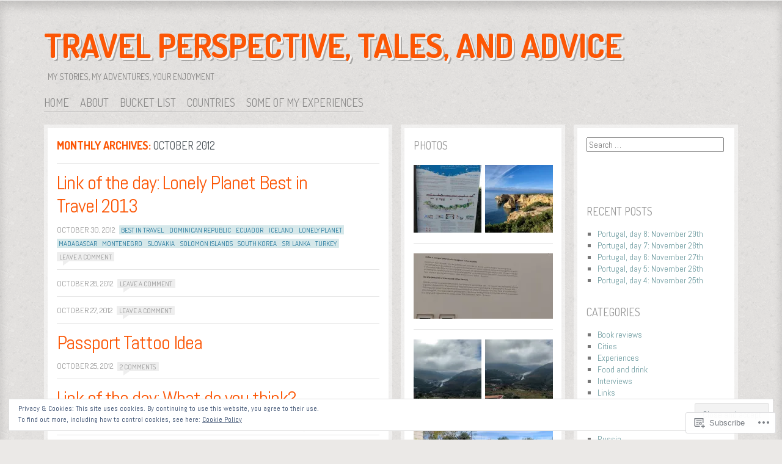

--- FILE ---
content_type: text/html; charset=UTF-8
request_url: https://wanderingbarbarian.com/2012/10/
body_size: 21136
content:
<!DOCTYPE html>
<!--[if IE 8]>
<html id="ie8" lang="en">
<![endif]-->
<!--[if !(IE 8)]><!-->
<html lang="en">
<!--<![endif]-->
<head>
<meta charset="UTF-8" />
<title>October | 2012 | Travel perspective, tales, and advice</title>
<link rel="profile" href="http://gmpg.org/xfn/11" />
<link rel="pingback" href="https://wanderingbarbarian.com/xmlrpc.php" />
<!--[if lt IE 9]>
<script src="https://s0.wp.com/wp-content/themes/pub/ideation-and-intent/js/html5.js?m=1337795550i" type="text/javascript"></script>
<![endif]-->

<meta name='robots' content='max-image-preview:large' />

<!-- Async WordPress.com Remote Login -->
<script id="wpcom_remote_login_js">
var wpcom_remote_login_extra_auth = '';
function wpcom_remote_login_remove_dom_node_id( element_id ) {
	var dom_node = document.getElementById( element_id );
	if ( dom_node ) { dom_node.parentNode.removeChild( dom_node ); }
}
function wpcom_remote_login_remove_dom_node_classes( class_name ) {
	var dom_nodes = document.querySelectorAll( '.' + class_name );
	for ( var i = 0; i < dom_nodes.length; i++ ) {
		dom_nodes[ i ].parentNode.removeChild( dom_nodes[ i ] );
	}
}
function wpcom_remote_login_final_cleanup() {
	wpcom_remote_login_remove_dom_node_classes( "wpcom_remote_login_msg" );
	wpcom_remote_login_remove_dom_node_id( "wpcom_remote_login_key" );
	wpcom_remote_login_remove_dom_node_id( "wpcom_remote_login_validate" );
	wpcom_remote_login_remove_dom_node_id( "wpcom_remote_login_js" );
	wpcom_remote_login_remove_dom_node_id( "wpcom_request_access_iframe" );
	wpcom_remote_login_remove_dom_node_id( "wpcom_request_access_styles" );
}

// Watch for messages back from the remote login
window.addEventListener( "message", function( e ) {
	if ( e.origin === "https://r-login.wordpress.com" ) {
		var data = {};
		try {
			data = JSON.parse( e.data );
		} catch( e ) {
			wpcom_remote_login_final_cleanup();
			return;
		}

		if ( data.msg === 'LOGIN' ) {
			// Clean up the login check iframe
			wpcom_remote_login_remove_dom_node_id( "wpcom_remote_login_key" );

			var id_regex = new RegExp( /^[0-9]+$/ );
			var token_regex = new RegExp( /^.*|.*|.*$/ );
			if (
				token_regex.test( data.token )
				&& id_regex.test( data.wpcomid )
			) {
				// We have everything we need to ask for a login
				var script = document.createElement( "script" );
				script.setAttribute( "id", "wpcom_remote_login_validate" );
				script.src = '/remote-login.php?wpcom_remote_login=validate'
					+ '&wpcomid=' + data.wpcomid
					+ '&token=' + encodeURIComponent( data.token )
					+ '&host=' + window.location.protocol
					+ '//' + window.location.hostname
					+ '&postid=360'
					+ '&is_singular=';
				document.body.appendChild( script );
			}

			return;
		}

		// Safari ITP, not logged in, so redirect
		if ( data.msg === 'LOGIN-REDIRECT' ) {
			window.location = 'https://wordpress.com/log-in?redirect_to=' + window.location.href;
			return;
		}

		// Safari ITP, storage access failed, remove the request
		if ( data.msg === 'LOGIN-REMOVE' ) {
			var css_zap = 'html { -webkit-transition: margin-top 1s; transition: margin-top 1s; } /* 9001 */ html { margin-top: 0 !important; } * html body { margin-top: 0 !important; } @media screen and ( max-width: 782px ) { html { margin-top: 0 !important; } * html body { margin-top: 0 !important; } }';
			var style_zap = document.createElement( 'style' );
			style_zap.type = 'text/css';
			style_zap.appendChild( document.createTextNode( css_zap ) );
			document.body.appendChild( style_zap );

			var e = document.getElementById( 'wpcom_request_access_iframe' );
			e.parentNode.removeChild( e );

			document.cookie = 'wordpress_com_login_access=denied; path=/; max-age=31536000';

			return;
		}

		// Safari ITP
		if ( data.msg === 'REQUEST_ACCESS' ) {
			console.log( 'request access: safari' );

			// Check ITP iframe enable/disable knob
			if ( wpcom_remote_login_extra_auth !== 'safari_itp_iframe' ) {
				return;
			}

			// If we are in a "private window" there is no ITP.
			var private_window = false;
			try {
				var opendb = window.openDatabase( null, null, null, null );
			} catch( e ) {
				private_window = true;
			}

			if ( private_window ) {
				console.log( 'private window' );
				return;
			}

			var iframe = document.createElement( 'iframe' );
			iframe.id = 'wpcom_request_access_iframe';
			iframe.setAttribute( 'scrolling', 'no' );
			iframe.setAttribute( 'sandbox', 'allow-storage-access-by-user-activation allow-scripts allow-same-origin allow-top-navigation-by-user-activation' );
			iframe.src = 'https://r-login.wordpress.com/remote-login.php?wpcom_remote_login=request_access&origin=' + encodeURIComponent( data.origin ) + '&wpcomid=' + encodeURIComponent( data.wpcomid );

			var css = 'html { -webkit-transition: margin-top 1s; transition: margin-top 1s; } /* 9001 */ html { margin-top: 46px !important; } * html body { margin-top: 46px !important; } @media screen and ( max-width: 660px ) { html { margin-top: 71px !important; } * html body { margin-top: 71px !important; } #wpcom_request_access_iframe { display: block; height: 71px !important; } } #wpcom_request_access_iframe { border: 0px; height: 46px; position: fixed; top: 0; left: 0; width: 100%; min-width: 100%; z-index: 99999; background: #23282d; } ';

			var style = document.createElement( 'style' );
			style.type = 'text/css';
			style.id = 'wpcom_request_access_styles';
			style.appendChild( document.createTextNode( css ) );
			document.body.appendChild( style );

			document.body.appendChild( iframe );
		}

		if ( data.msg === 'DONE' ) {
			wpcom_remote_login_final_cleanup();
		}
	}
}, false );

// Inject the remote login iframe after the page has had a chance to load
// more critical resources
window.addEventListener( "DOMContentLoaded", function( e ) {
	var iframe = document.createElement( "iframe" );
	iframe.style.display = "none";
	iframe.setAttribute( "scrolling", "no" );
	iframe.setAttribute( "id", "wpcom_remote_login_key" );
	iframe.src = "https://r-login.wordpress.com/remote-login.php"
		+ "?wpcom_remote_login=key"
		+ "&origin=aHR0cHM6Ly93YW5kZXJpbmdiYXJiYXJpYW4uY29t"
		+ "&wpcomid=39042807"
		+ "&time=" + Math.floor( Date.now() / 1000 );
	document.body.appendChild( iframe );
}, false );
</script>
<link rel='dns-prefetch' href='//s0.wp.com' />
<link rel='dns-prefetch' href='//fonts-api.wp.com' />
<link rel="alternate" type="application/rss+xml" title="Travel perspective, tales, and advice &raquo; Feed" href="https://wanderingbarbarian.com/feed/" />
<link rel="alternate" type="application/rss+xml" title="Travel perspective, tales, and advice &raquo; Comments Feed" href="https://wanderingbarbarian.com/comments/feed/" />
	<script type="text/javascript">
		/* <![CDATA[ */
		function addLoadEvent(func) {
			var oldonload = window.onload;
			if (typeof window.onload != 'function') {
				window.onload = func;
			} else {
				window.onload = function () {
					oldonload();
					func();
				}
			}
		}
		/* ]]> */
	</script>
	<link crossorigin='anonymous' rel='stylesheet' id='all-css-0-1' href='/wp-content/mu-plugins/widgets/eu-cookie-law/templates/style.css?m=1642463000i&cssminify=yes' type='text/css' media='all' />
<style id='wp-emoji-styles-inline-css'>

	img.wp-smiley, img.emoji {
		display: inline !important;
		border: none !important;
		box-shadow: none !important;
		height: 1em !important;
		width: 1em !important;
		margin: 0 0.07em !important;
		vertical-align: -0.1em !important;
		background: none !important;
		padding: 0 !important;
	}
/*# sourceURL=wp-emoji-styles-inline-css */
</style>
<link crossorigin='anonymous' rel='stylesheet' id='all-css-2-1' href='/wp-content/plugins/gutenberg-core/v22.2.0/build/styles/block-library/style.css?m=1764855221i&cssminify=yes' type='text/css' media='all' />
<style id='wp-block-library-inline-css'>
.has-text-align-justify {
	text-align:justify;
}
.has-text-align-justify{text-align:justify;}

/*# sourceURL=wp-block-library-inline-css */
</style><style id='global-styles-inline-css'>
:root{--wp--preset--aspect-ratio--square: 1;--wp--preset--aspect-ratio--4-3: 4/3;--wp--preset--aspect-ratio--3-4: 3/4;--wp--preset--aspect-ratio--3-2: 3/2;--wp--preset--aspect-ratio--2-3: 2/3;--wp--preset--aspect-ratio--16-9: 16/9;--wp--preset--aspect-ratio--9-16: 9/16;--wp--preset--color--black: #000000;--wp--preset--color--cyan-bluish-gray: #abb8c3;--wp--preset--color--white: #ffffff;--wp--preset--color--pale-pink: #f78da7;--wp--preset--color--vivid-red: #cf2e2e;--wp--preset--color--luminous-vivid-orange: #ff6900;--wp--preset--color--luminous-vivid-amber: #fcb900;--wp--preset--color--light-green-cyan: #7bdcb5;--wp--preset--color--vivid-green-cyan: #00d084;--wp--preset--color--pale-cyan-blue: #8ed1fc;--wp--preset--color--vivid-cyan-blue: #0693e3;--wp--preset--color--vivid-purple: #9b51e0;--wp--preset--gradient--vivid-cyan-blue-to-vivid-purple: linear-gradient(135deg,rgb(6,147,227) 0%,rgb(155,81,224) 100%);--wp--preset--gradient--light-green-cyan-to-vivid-green-cyan: linear-gradient(135deg,rgb(122,220,180) 0%,rgb(0,208,130) 100%);--wp--preset--gradient--luminous-vivid-amber-to-luminous-vivid-orange: linear-gradient(135deg,rgb(252,185,0) 0%,rgb(255,105,0) 100%);--wp--preset--gradient--luminous-vivid-orange-to-vivid-red: linear-gradient(135deg,rgb(255,105,0) 0%,rgb(207,46,46) 100%);--wp--preset--gradient--very-light-gray-to-cyan-bluish-gray: linear-gradient(135deg,rgb(238,238,238) 0%,rgb(169,184,195) 100%);--wp--preset--gradient--cool-to-warm-spectrum: linear-gradient(135deg,rgb(74,234,220) 0%,rgb(151,120,209) 20%,rgb(207,42,186) 40%,rgb(238,44,130) 60%,rgb(251,105,98) 80%,rgb(254,248,76) 100%);--wp--preset--gradient--blush-light-purple: linear-gradient(135deg,rgb(255,206,236) 0%,rgb(152,150,240) 100%);--wp--preset--gradient--blush-bordeaux: linear-gradient(135deg,rgb(254,205,165) 0%,rgb(254,45,45) 50%,rgb(107,0,62) 100%);--wp--preset--gradient--luminous-dusk: linear-gradient(135deg,rgb(255,203,112) 0%,rgb(199,81,192) 50%,rgb(65,88,208) 100%);--wp--preset--gradient--pale-ocean: linear-gradient(135deg,rgb(255,245,203) 0%,rgb(182,227,212) 50%,rgb(51,167,181) 100%);--wp--preset--gradient--electric-grass: linear-gradient(135deg,rgb(202,248,128) 0%,rgb(113,206,126) 100%);--wp--preset--gradient--midnight: linear-gradient(135deg,rgb(2,3,129) 0%,rgb(40,116,252) 100%);--wp--preset--font-size--small: 13px;--wp--preset--font-size--medium: 20px;--wp--preset--font-size--large: 36px;--wp--preset--font-size--x-large: 42px;--wp--preset--font-family--albert-sans: 'Albert Sans', sans-serif;--wp--preset--font-family--alegreya: Alegreya, serif;--wp--preset--font-family--arvo: Arvo, serif;--wp--preset--font-family--bodoni-moda: 'Bodoni Moda', serif;--wp--preset--font-family--bricolage-grotesque: 'Bricolage Grotesque', sans-serif;--wp--preset--font-family--cabin: Cabin, sans-serif;--wp--preset--font-family--chivo: Chivo, sans-serif;--wp--preset--font-family--commissioner: Commissioner, sans-serif;--wp--preset--font-family--cormorant: Cormorant, serif;--wp--preset--font-family--courier-prime: 'Courier Prime', monospace;--wp--preset--font-family--crimson-pro: 'Crimson Pro', serif;--wp--preset--font-family--dm-mono: 'DM Mono', monospace;--wp--preset--font-family--dm-sans: 'DM Sans', sans-serif;--wp--preset--font-family--dm-serif-display: 'DM Serif Display', serif;--wp--preset--font-family--domine: Domine, serif;--wp--preset--font-family--eb-garamond: 'EB Garamond', serif;--wp--preset--font-family--epilogue: Epilogue, sans-serif;--wp--preset--font-family--fahkwang: Fahkwang, sans-serif;--wp--preset--font-family--figtree: Figtree, sans-serif;--wp--preset--font-family--fira-sans: 'Fira Sans', sans-serif;--wp--preset--font-family--fjalla-one: 'Fjalla One', sans-serif;--wp--preset--font-family--fraunces: Fraunces, serif;--wp--preset--font-family--gabarito: Gabarito, system-ui;--wp--preset--font-family--ibm-plex-mono: 'IBM Plex Mono', monospace;--wp--preset--font-family--ibm-plex-sans: 'IBM Plex Sans', sans-serif;--wp--preset--font-family--ibarra-real-nova: 'Ibarra Real Nova', serif;--wp--preset--font-family--instrument-serif: 'Instrument Serif', serif;--wp--preset--font-family--inter: Inter, sans-serif;--wp--preset--font-family--josefin-sans: 'Josefin Sans', sans-serif;--wp--preset--font-family--jost: Jost, sans-serif;--wp--preset--font-family--libre-baskerville: 'Libre Baskerville', serif;--wp--preset--font-family--libre-franklin: 'Libre Franklin', sans-serif;--wp--preset--font-family--literata: Literata, serif;--wp--preset--font-family--lora: Lora, serif;--wp--preset--font-family--merriweather: Merriweather, serif;--wp--preset--font-family--montserrat: Montserrat, sans-serif;--wp--preset--font-family--newsreader: Newsreader, serif;--wp--preset--font-family--noto-sans-mono: 'Noto Sans Mono', sans-serif;--wp--preset--font-family--nunito: Nunito, sans-serif;--wp--preset--font-family--open-sans: 'Open Sans', sans-serif;--wp--preset--font-family--overpass: Overpass, sans-serif;--wp--preset--font-family--pt-serif: 'PT Serif', serif;--wp--preset--font-family--petrona: Petrona, serif;--wp--preset--font-family--piazzolla: Piazzolla, serif;--wp--preset--font-family--playfair-display: 'Playfair Display', serif;--wp--preset--font-family--plus-jakarta-sans: 'Plus Jakarta Sans', sans-serif;--wp--preset--font-family--poppins: Poppins, sans-serif;--wp--preset--font-family--raleway: Raleway, sans-serif;--wp--preset--font-family--roboto: Roboto, sans-serif;--wp--preset--font-family--roboto-slab: 'Roboto Slab', serif;--wp--preset--font-family--rubik: Rubik, sans-serif;--wp--preset--font-family--rufina: Rufina, serif;--wp--preset--font-family--sora: Sora, sans-serif;--wp--preset--font-family--source-sans-3: 'Source Sans 3', sans-serif;--wp--preset--font-family--source-serif-4: 'Source Serif 4', serif;--wp--preset--font-family--space-mono: 'Space Mono', monospace;--wp--preset--font-family--syne: Syne, sans-serif;--wp--preset--font-family--texturina: Texturina, serif;--wp--preset--font-family--urbanist: Urbanist, sans-serif;--wp--preset--font-family--work-sans: 'Work Sans', sans-serif;--wp--preset--spacing--20: 0.44rem;--wp--preset--spacing--30: 0.67rem;--wp--preset--spacing--40: 1rem;--wp--preset--spacing--50: 1.5rem;--wp--preset--spacing--60: 2.25rem;--wp--preset--spacing--70: 3.38rem;--wp--preset--spacing--80: 5.06rem;--wp--preset--shadow--natural: 6px 6px 9px rgba(0, 0, 0, 0.2);--wp--preset--shadow--deep: 12px 12px 50px rgba(0, 0, 0, 0.4);--wp--preset--shadow--sharp: 6px 6px 0px rgba(0, 0, 0, 0.2);--wp--preset--shadow--outlined: 6px 6px 0px -3px rgb(255, 255, 255), 6px 6px rgb(0, 0, 0);--wp--preset--shadow--crisp: 6px 6px 0px rgb(0, 0, 0);}:where(.is-layout-flex){gap: 0.5em;}:where(.is-layout-grid){gap: 0.5em;}body .is-layout-flex{display: flex;}.is-layout-flex{flex-wrap: wrap;align-items: center;}.is-layout-flex > :is(*, div){margin: 0;}body .is-layout-grid{display: grid;}.is-layout-grid > :is(*, div){margin: 0;}:where(.wp-block-columns.is-layout-flex){gap: 2em;}:where(.wp-block-columns.is-layout-grid){gap: 2em;}:where(.wp-block-post-template.is-layout-flex){gap: 1.25em;}:where(.wp-block-post-template.is-layout-grid){gap: 1.25em;}.has-black-color{color: var(--wp--preset--color--black) !important;}.has-cyan-bluish-gray-color{color: var(--wp--preset--color--cyan-bluish-gray) !important;}.has-white-color{color: var(--wp--preset--color--white) !important;}.has-pale-pink-color{color: var(--wp--preset--color--pale-pink) !important;}.has-vivid-red-color{color: var(--wp--preset--color--vivid-red) !important;}.has-luminous-vivid-orange-color{color: var(--wp--preset--color--luminous-vivid-orange) !important;}.has-luminous-vivid-amber-color{color: var(--wp--preset--color--luminous-vivid-amber) !important;}.has-light-green-cyan-color{color: var(--wp--preset--color--light-green-cyan) !important;}.has-vivid-green-cyan-color{color: var(--wp--preset--color--vivid-green-cyan) !important;}.has-pale-cyan-blue-color{color: var(--wp--preset--color--pale-cyan-blue) !important;}.has-vivid-cyan-blue-color{color: var(--wp--preset--color--vivid-cyan-blue) !important;}.has-vivid-purple-color{color: var(--wp--preset--color--vivid-purple) !important;}.has-black-background-color{background-color: var(--wp--preset--color--black) !important;}.has-cyan-bluish-gray-background-color{background-color: var(--wp--preset--color--cyan-bluish-gray) !important;}.has-white-background-color{background-color: var(--wp--preset--color--white) !important;}.has-pale-pink-background-color{background-color: var(--wp--preset--color--pale-pink) !important;}.has-vivid-red-background-color{background-color: var(--wp--preset--color--vivid-red) !important;}.has-luminous-vivid-orange-background-color{background-color: var(--wp--preset--color--luminous-vivid-orange) !important;}.has-luminous-vivid-amber-background-color{background-color: var(--wp--preset--color--luminous-vivid-amber) !important;}.has-light-green-cyan-background-color{background-color: var(--wp--preset--color--light-green-cyan) !important;}.has-vivid-green-cyan-background-color{background-color: var(--wp--preset--color--vivid-green-cyan) !important;}.has-pale-cyan-blue-background-color{background-color: var(--wp--preset--color--pale-cyan-blue) !important;}.has-vivid-cyan-blue-background-color{background-color: var(--wp--preset--color--vivid-cyan-blue) !important;}.has-vivid-purple-background-color{background-color: var(--wp--preset--color--vivid-purple) !important;}.has-black-border-color{border-color: var(--wp--preset--color--black) !important;}.has-cyan-bluish-gray-border-color{border-color: var(--wp--preset--color--cyan-bluish-gray) !important;}.has-white-border-color{border-color: var(--wp--preset--color--white) !important;}.has-pale-pink-border-color{border-color: var(--wp--preset--color--pale-pink) !important;}.has-vivid-red-border-color{border-color: var(--wp--preset--color--vivid-red) !important;}.has-luminous-vivid-orange-border-color{border-color: var(--wp--preset--color--luminous-vivid-orange) !important;}.has-luminous-vivid-amber-border-color{border-color: var(--wp--preset--color--luminous-vivid-amber) !important;}.has-light-green-cyan-border-color{border-color: var(--wp--preset--color--light-green-cyan) !important;}.has-vivid-green-cyan-border-color{border-color: var(--wp--preset--color--vivid-green-cyan) !important;}.has-pale-cyan-blue-border-color{border-color: var(--wp--preset--color--pale-cyan-blue) !important;}.has-vivid-cyan-blue-border-color{border-color: var(--wp--preset--color--vivid-cyan-blue) !important;}.has-vivid-purple-border-color{border-color: var(--wp--preset--color--vivid-purple) !important;}.has-vivid-cyan-blue-to-vivid-purple-gradient-background{background: var(--wp--preset--gradient--vivid-cyan-blue-to-vivid-purple) !important;}.has-light-green-cyan-to-vivid-green-cyan-gradient-background{background: var(--wp--preset--gradient--light-green-cyan-to-vivid-green-cyan) !important;}.has-luminous-vivid-amber-to-luminous-vivid-orange-gradient-background{background: var(--wp--preset--gradient--luminous-vivid-amber-to-luminous-vivid-orange) !important;}.has-luminous-vivid-orange-to-vivid-red-gradient-background{background: var(--wp--preset--gradient--luminous-vivid-orange-to-vivid-red) !important;}.has-very-light-gray-to-cyan-bluish-gray-gradient-background{background: var(--wp--preset--gradient--very-light-gray-to-cyan-bluish-gray) !important;}.has-cool-to-warm-spectrum-gradient-background{background: var(--wp--preset--gradient--cool-to-warm-spectrum) !important;}.has-blush-light-purple-gradient-background{background: var(--wp--preset--gradient--blush-light-purple) !important;}.has-blush-bordeaux-gradient-background{background: var(--wp--preset--gradient--blush-bordeaux) !important;}.has-luminous-dusk-gradient-background{background: var(--wp--preset--gradient--luminous-dusk) !important;}.has-pale-ocean-gradient-background{background: var(--wp--preset--gradient--pale-ocean) !important;}.has-electric-grass-gradient-background{background: var(--wp--preset--gradient--electric-grass) !important;}.has-midnight-gradient-background{background: var(--wp--preset--gradient--midnight) !important;}.has-small-font-size{font-size: var(--wp--preset--font-size--small) !important;}.has-medium-font-size{font-size: var(--wp--preset--font-size--medium) !important;}.has-large-font-size{font-size: var(--wp--preset--font-size--large) !important;}.has-x-large-font-size{font-size: var(--wp--preset--font-size--x-large) !important;}.has-albert-sans-font-family{font-family: var(--wp--preset--font-family--albert-sans) !important;}.has-alegreya-font-family{font-family: var(--wp--preset--font-family--alegreya) !important;}.has-arvo-font-family{font-family: var(--wp--preset--font-family--arvo) !important;}.has-bodoni-moda-font-family{font-family: var(--wp--preset--font-family--bodoni-moda) !important;}.has-bricolage-grotesque-font-family{font-family: var(--wp--preset--font-family--bricolage-grotesque) !important;}.has-cabin-font-family{font-family: var(--wp--preset--font-family--cabin) !important;}.has-chivo-font-family{font-family: var(--wp--preset--font-family--chivo) !important;}.has-commissioner-font-family{font-family: var(--wp--preset--font-family--commissioner) !important;}.has-cormorant-font-family{font-family: var(--wp--preset--font-family--cormorant) !important;}.has-courier-prime-font-family{font-family: var(--wp--preset--font-family--courier-prime) !important;}.has-crimson-pro-font-family{font-family: var(--wp--preset--font-family--crimson-pro) !important;}.has-dm-mono-font-family{font-family: var(--wp--preset--font-family--dm-mono) !important;}.has-dm-sans-font-family{font-family: var(--wp--preset--font-family--dm-sans) !important;}.has-dm-serif-display-font-family{font-family: var(--wp--preset--font-family--dm-serif-display) !important;}.has-domine-font-family{font-family: var(--wp--preset--font-family--domine) !important;}.has-eb-garamond-font-family{font-family: var(--wp--preset--font-family--eb-garamond) !important;}.has-epilogue-font-family{font-family: var(--wp--preset--font-family--epilogue) !important;}.has-fahkwang-font-family{font-family: var(--wp--preset--font-family--fahkwang) !important;}.has-figtree-font-family{font-family: var(--wp--preset--font-family--figtree) !important;}.has-fira-sans-font-family{font-family: var(--wp--preset--font-family--fira-sans) !important;}.has-fjalla-one-font-family{font-family: var(--wp--preset--font-family--fjalla-one) !important;}.has-fraunces-font-family{font-family: var(--wp--preset--font-family--fraunces) !important;}.has-gabarito-font-family{font-family: var(--wp--preset--font-family--gabarito) !important;}.has-ibm-plex-mono-font-family{font-family: var(--wp--preset--font-family--ibm-plex-mono) !important;}.has-ibm-plex-sans-font-family{font-family: var(--wp--preset--font-family--ibm-plex-sans) !important;}.has-ibarra-real-nova-font-family{font-family: var(--wp--preset--font-family--ibarra-real-nova) !important;}.has-instrument-serif-font-family{font-family: var(--wp--preset--font-family--instrument-serif) !important;}.has-inter-font-family{font-family: var(--wp--preset--font-family--inter) !important;}.has-josefin-sans-font-family{font-family: var(--wp--preset--font-family--josefin-sans) !important;}.has-jost-font-family{font-family: var(--wp--preset--font-family--jost) !important;}.has-libre-baskerville-font-family{font-family: var(--wp--preset--font-family--libre-baskerville) !important;}.has-libre-franklin-font-family{font-family: var(--wp--preset--font-family--libre-franklin) !important;}.has-literata-font-family{font-family: var(--wp--preset--font-family--literata) !important;}.has-lora-font-family{font-family: var(--wp--preset--font-family--lora) !important;}.has-merriweather-font-family{font-family: var(--wp--preset--font-family--merriweather) !important;}.has-montserrat-font-family{font-family: var(--wp--preset--font-family--montserrat) !important;}.has-newsreader-font-family{font-family: var(--wp--preset--font-family--newsreader) !important;}.has-noto-sans-mono-font-family{font-family: var(--wp--preset--font-family--noto-sans-mono) !important;}.has-nunito-font-family{font-family: var(--wp--preset--font-family--nunito) !important;}.has-open-sans-font-family{font-family: var(--wp--preset--font-family--open-sans) !important;}.has-overpass-font-family{font-family: var(--wp--preset--font-family--overpass) !important;}.has-pt-serif-font-family{font-family: var(--wp--preset--font-family--pt-serif) !important;}.has-petrona-font-family{font-family: var(--wp--preset--font-family--petrona) !important;}.has-piazzolla-font-family{font-family: var(--wp--preset--font-family--piazzolla) !important;}.has-playfair-display-font-family{font-family: var(--wp--preset--font-family--playfair-display) !important;}.has-plus-jakarta-sans-font-family{font-family: var(--wp--preset--font-family--plus-jakarta-sans) !important;}.has-poppins-font-family{font-family: var(--wp--preset--font-family--poppins) !important;}.has-raleway-font-family{font-family: var(--wp--preset--font-family--raleway) !important;}.has-roboto-font-family{font-family: var(--wp--preset--font-family--roboto) !important;}.has-roboto-slab-font-family{font-family: var(--wp--preset--font-family--roboto-slab) !important;}.has-rubik-font-family{font-family: var(--wp--preset--font-family--rubik) !important;}.has-rufina-font-family{font-family: var(--wp--preset--font-family--rufina) !important;}.has-sora-font-family{font-family: var(--wp--preset--font-family--sora) !important;}.has-source-sans-3-font-family{font-family: var(--wp--preset--font-family--source-sans-3) !important;}.has-source-serif-4-font-family{font-family: var(--wp--preset--font-family--source-serif-4) !important;}.has-space-mono-font-family{font-family: var(--wp--preset--font-family--space-mono) !important;}.has-syne-font-family{font-family: var(--wp--preset--font-family--syne) !important;}.has-texturina-font-family{font-family: var(--wp--preset--font-family--texturina) !important;}.has-urbanist-font-family{font-family: var(--wp--preset--font-family--urbanist) !important;}.has-work-sans-font-family{font-family: var(--wp--preset--font-family--work-sans) !important;}
/*# sourceURL=global-styles-inline-css */
</style>

<style id='classic-theme-styles-inline-css'>
/*! This file is auto-generated */
.wp-block-button__link{color:#fff;background-color:#32373c;border-radius:9999px;box-shadow:none;text-decoration:none;padding:calc(.667em + 2px) calc(1.333em + 2px);font-size:1.125em}.wp-block-file__button{background:#32373c;color:#fff;text-decoration:none}
/*# sourceURL=/wp-includes/css/classic-themes.min.css */
</style>
<link crossorigin='anonymous' rel='stylesheet' id='all-css-4-1' href='/_static/??-eJx9jtkKAjEMRX/INNQZXB7Eb+kSNNqNSevg31sZGAXBlzzce84lOBdwOVVKFUtoF06CLtuQ3V1wq/RBaRCOJRBM9FAjepa6EiD1GUg5kQ1+DcUGn62Jeh6LqW8ikmdDgWLH/mlz6Q5YWyYSgX4jtwj12kX58ZYYS7PInkzlnMAkD7zU64/neNL7Ue+OwzBsby9LrVu7&cssminify=yes' type='text/css' media='all' />
<link rel='stylesheet' id='ideation-Abel-css' href='https://fonts-api.wp.com/css?family=Abel%3A400%2C700&#038;ver=20120521' media='all' />
<link rel='stylesheet' id='ideation-dosis-css' href='https://fonts-api.wp.com/css?family=Dosis%3A400%2C700&#038;ver=20120521' media='all' />
<style id='jetpack_facebook_likebox-inline-css'>
.widget_facebook_likebox {
	overflow: hidden;
}

/*# sourceURL=/wp-content/mu-plugins/jetpack-plugin/sun/modules/widgets/facebook-likebox/style.css */
</style>
<link crossorigin='anonymous' rel='stylesheet' id='all-css-10-1' href='/_static/??-eJx9zEEKwjAQheELOQ6FSHUhPUuaTuNIMhOaCeLtW3VjQdy9f/E9fBQIKkZimBuU1CJLxYXGpHGbEUP9zuOWB/yNIikkDd5YZRcwJ8/LP8oys7A90W6UqWJpI/JEH+1lAn6T18WQr507XZw79527r3jPRyo=&cssminify=yes' type='text/css' media='all' />
<style id='jetpack-global-styles-frontend-style-inline-css'>
:root { --font-headings: unset; --font-base: unset; --font-headings-default: -apple-system,BlinkMacSystemFont,"Segoe UI",Roboto,Oxygen-Sans,Ubuntu,Cantarell,"Helvetica Neue",sans-serif; --font-base-default: -apple-system,BlinkMacSystemFont,"Segoe UI",Roboto,Oxygen-Sans,Ubuntu,Cantarell,"Helvetica Neue",sans-serif;}
/*# sourceURL=jetpack-global-styles-frontend-style-inline-css */
</style>
<link crossorigin='anonymous' rel='stylesheet' id='all-css-12-1' href='/wp-content/themes/h4/global.css?m=1420737423i&cssminify=yes' type='text/css' media='all' />
<script type="text/javascript" id="wpcom-actionbar-placeholder-js-extra">
/* <![CDATA[ */
var actionbardata = {"siteID":"39042807","postID":"0","siteURL":"https://wanderingbarbarian.com","xhrURL":"https://wanderingbarbarian.com/wp-admin/admin-ajax.php","nonce":"a1fa0fa1af","isLoggedIn":"","statusMessage":"","subsEmailDefault":"instantly","proxyScriptUrl":"https://s0.wp.com/wp-content/js/wpcom-proxy-request.js?m=1513050504i&amp;ver=20211021","i18n":{"followedText":"New posts from this site will now appear in your \u003Ca href=\"https://wordpress.com/reader\"\u003EReader\u003C/a\u003E","foldBar":"Collapse this bar","unfoldBar":"Expand this bar","shortLinkCopied":"Shortlink copied to clipboard."}};
//# sourceURL=wpcom-actionbar-placeholder-js-extra
/* ]]> */
</script>
<script type="text/javascript" id="jetpack-mu-wpcom-settings-js-before">
/* <![CDATA[ */
var JETPACK_MU_WPCOM_SETTINGS = {"assetsUrl":"https://s0.wp.com/wp-content/mu-plugins/jetpack-mu-wpcom-plugin/sun/jetpack_vendor/automattic/jetpack-mu-wpcom/src/build/"};
//# sourceURL=jetpack-mu-wpcom-settings-js-before
/* ]]> */
</script>
<script crossorigin='anonymous' type='text/javascript'  src='/_static/??-eJyFjcsOwiAQRX/I6dSa+lgYvwWBEAgMOAPW/n3bqIk7V2dxT87FqYDOVC1VDIIcKxTOr7kLssN186RjM1a2MTya5fmDLnn6K0HyjlW1v/L37R6zgxKb8yQ4ZTbKCOioRN4hnQo+hw1AmcCZwmvilq7709CPh/54voQFmNpFWg=='></script>
<script type="text/javascript" id="rlt-proxy-js-after">
/* <![CDATA[ */
	rltInitialize( {"token":null,"iframeOrigins":["https:\/\/widgets.wp.com"]} );
//# sourceURL=rlt-proxy-js-after
/* ]]> */
</script>
<link rel="EditURI" type="application/rsd+xml" title="RSD" href="https://wanderingbarbarian.wordpress.com/xmlrpc.php?rsd" />
<meta name="generator" content="WordPress.com" />

<!-- Jetpack Open Graph Tags -->
<meta property="og:type" content="website" />
<meta property="og:title" content="October 2012 &#8211; Travel perspective, tales, and advice" />
<meta property="og:site_name" content="Travel perspective, tales, and advice" />
<meta property="og:image" content="https://s0.wp.com/i/blank.jpg?m=1383295312i" />
<meta property="og:image:width" content="200" />
<meta property="og:image:height" content="200" />
<meta property="og:image:alt" content="" />
<meta property="og:locale" content="en_US" />
<meta name="twitter:creator" content="@CSmeeth" />

<!-- End Jetpack Open Graph Tags -->
<link rel="shortcut icon" type="image/x-icon" href="https://s0.wp.com/i/favicon.ico?m=1713425267i" sizes="16x16 24x24 32x32 48x48" />
<link rel="icon" type="image/x-icon" href="https://s0.wp.com/i/favicon.ico?m=1713425267i" sizes="16x16 24x24 32x32 48x48" />
<link rel="apple-touch-icon" href="https://s0.wp.com/i/webclip.png?m=1713868326i" />
<link rel='openid.server' href='https://wanderingbarbarian.com/?openidserver=1' />
<link rel='openid.delegate' href='https://wanderingbarbarian.com/' />
<link rel="search" type="application/opensearchdescription+xml" href="https://wanderingbarbarian.com/osd.xml" title="Travel perspective, tales, and advice" />
<link rel="search" type="application/opensearchdescription+xml" href="https://s1.wp.com/opensearch.xml" title="WordPress.com" />
<meta name="description" content="9 posts published by Conan S. during October 2012" />
<style type="text/css" id="custom-background-css">
body.custom-background { background-image: url("https://s0.wp.com/wp-content/themes/pub/ideation-and-intent/images/background.png?m=1391151402i"); background-position: left top; background-size: auto; background-repeat: repeat; background-attachment: fixed; }
</style>
			<script type="text/javascript">

			window.doNotSellCallback = function() {

				var linkElements = [
					'a[href="https://wordpress.com/?ref=footer_blog"]',
					'a[href="https://wordpress.com/?ref=footer_website"]',
					'a[href="https://wordpress.com/?ref=vertical_footer"]',
					'a[href^="https://wordpress.com/?ref=footer_segment_"]',
				].join(',');

				var dnsLink = document.createElement( 'a' );
				dnsLink.href = 'https://wordpress.com/advertising-program-optout/';
				dnsLink.classList.add( 'do-not-sell-link' );
				dnsLink.rel = 'nofollow';
				dnsLink.style.marginLeft = '0.5em';
				dnsLink.textContent = 'Do Not Sell or Share My Personal Information';

				var creditLinks = document.querySelectorAll( linkElements );

				if ( 0 === creditLinks.length ) {
					return false;
				}

				Array.prototype.forEach.call( creditLinks, function( el ) {
					el.insertAdjacentElement( 'afterend', dnsLink );
				});

				return true;
			};

		</script>
		<script type="text/javascript">
	window.google_analytics_uacct = "UA-52447-2";
</script>

<script type="text/javascript">
	var _gaq = _gaq || [];
	_gaq.push(['_setAccount', 'UA-52447-2']);
	_gaq.push(['_gat._anonymizeIp']);
	_gaq.push(['_setDomainName', 'none']);
	_gaq.push(['_setAllowLinker', true]);
	_gaq.push(['_initData']);
	_gaq.push(['_trackPageview']);

	(function() {
		var ga = document.createElement('script'); ga.type = 'text/javascript'; ga.async = true;
		ga.src = ('https:' == document.location.protocol ? 'https://ssl' : 'http://www') + '.google-analytics.com/ga.js';
		(document.getElementsByTagName('head')[0] || document.getElementsByTagName('body')[0]).appendChild(ga);
	})();
</script>
</head>

<body class="archive date custom-background wp-theme-pubideation-and-intent customizer-styles-applied column-3 jetpack-reblog-enabled">
<div id="page" class="hfeed site">

	
	<header id="masthead" class="site-header" role="banner">
		<hgroup>
			<h1 class="site-title"><a href="https://wanderingbarbarian.com/" title="Travel perspective, tales, and advice" rel="home">Travel perspective, tales, and advice</a></h1>
			<h2 class="site-description">My stories, my adventures, your enjoyment</h2>
		</hgroup>

		<nav role="navigation" class="site-navigation main-navigation">
			<h1 class="assistive-text">Menu</h1>
			<div class="assistive-text skip-link"><a href="#content" title="Skip to content">Skip to content</a></div>
			<div class="menu"><ul>
<li ><a href="https://wanderingbarbarian.com/">Home</a></li><li class="page_item page-item-2"><a href="https://wanderingbarbarian.com/about/">About</a></li>
<li class="page_item page-item-5228"><a href="https://wanderingbarbarian.com/bucket-list/">Bucket List</a></li>
<li class="page_item page-item-1421"><a href="https://wanderingbarbarian.com/countries/">Countries</a></li>
<li class="page_item page-item-311"><a href="https://wanderingbarbarian.com/some-of-my-experiences/">Some of my&nbsp;experiences</a></li>
</ul></div>
		</nav>

			</header><!-- #masthead .site-header -->

	<div class="site-main">
		<section id="primary" class="site-content">
			<div id="content" role="main">

			
				<header class="page-header">
					<h1 class="page-title">
						Monthly Archives: <span>October 2012</span>					</h1>
									</header>

				
								
					
<article id="post-360" class="post-short post-360 post type-post status-publish format-standard hentry category-links tag-best-in-travel tag-dominican-republic tag-ecuador tag-iceland tag-lonely-planet tag-madagascar tag-montenegro tag-slovakia tag-solomon-islands tag-south-korea tag-sri-lanka tag-turkey entry">

	<h1 class="entry-title"><a href="https://wanderingbarbarian.com/2012/10/30/link-of-the-day-lonely-planet-best-in-travel-2013/" rel="bookmark">Link of the day: Lonely Planet Best in Travel&nbsp;2013</a></h1>
		
	<footer class="entry-meta">

		<a class="permalink" href="https://wanderingbarbarian.com/2012/10/30/link-of-the-day-lonely-planet-best-in-travel-2013/" title="12:33 PM" rel="bookmark"><time class="entry-date" datetime="2012-10-30T12:33:54-04:00" pubdate>October 30, 2012</time></a>

		<span class="tags-links"><a href="https://wanderingbarbarian.com/tag/best-in-travel/" rel="tag">Best in Travel</a> <a href="https://wanderingbarbarian.com/tag/dominican-republic/" rel="tag">Dominican Republic</a> <a href="https://wanderingbarbarian.com/tag/ecuador/" rel="tag">Ecuador</a> <a href="https://wanderingbarbarian.com/tag/iceland/" rel="tag">Iceland</a> <a href="https://wanderingbarbarian.com/tag/lonely-planet/" rel="tag">Lonely Planet</a> <a href="https://wanderingbarbarian.com/tag/madagascar/" rel="tag">Madagascar</a> <a href="https://wanderingbarbarian.com/tag/montenegro/" rel="tag">Montenegro</a> <a href="https://wanderingbarbarian.com/tag/slovakia/" rel="tag">Slovakia</a> <a href="https://wanderingbarbarian.com/tag/solomon-islands/" rel="tag">Solomon Islands</a> <a href="https://wanderingbarbarian.com/tag/south-korea/" rel="tag">South Korea</a> <a href="https://wanderingbarbarian.com/tag/sri-lanka/" rel="tag">Sri Lanka</a> <a href="https://wanderingbarbarian.com/tag/turkey/" rel="tag">Turkey</a></span>
					<a href="https://wanderingbarbarian.com/2012/10/30/link-of-the-day-lonely-planet-best-in-travel-2013/#respond" class="comment-icon" >Leave a comment</a>		
		
	</footer><!-- .entry-meta -->

</article><!-- #post-360 -->
				
					
<article id="post-359" class="post-short post-359 post type-post status-publish format-standard hentry category-uncategorized entry">

	
		
	<footer class="entry-meta">

		<a class="permalink" href="https://wanderingbarbarian.com/2012/10/28/359/" title="11:34 AM" rel="bookmark"><time class="entry-date" datetime="2012-10-28T11:34:11-04:00" pubdate>October 28, 2012</time></a>

		
					<a href="https://wanderingbarbarian.com/2012/10/28/359/#respond" class="comment-icon" >Leave a comment</a>		
		
	</footer><!-- .entry-meta -->

</article><!-- #post-359 -->
				
					
<article id="post-358" class="post-short post-358 post type-post status-publish format-standard hentry category-uncategorized entry">

	
		
	<footer class="entry-meta">

		<a class="permalink" href="https://wanderingbarbarian.com/2012/10/27/358/" title="10:18 PM" rel="bookmark"><time class="entry-date" datetime="2012-10-27T22:18:11-04:00" pubdate>October 27, 2012</time></a>

		
					<a href="https://wanderingbarbarian.com/2012/10/27/358/#respond" class="comment-icon" >Leave a comment</a>		
		
	</footer><!-- .entry-meta -->

</article><!-- #post-358 -->
				
					
<article id="post-353" class="post-short post-353 post type-post status-publish format-standard hentry category-uncategorized entry">

	<h1 class="entry-title"><a href="https://wanderingbarbarian.com/2012/10/25/passport-tattoo-idea/" rel="bookmark">Passport Tattoo Idea</a></h1>
		
	<footer class="entry-meta">

		<a class="permalink" href="https://wanderingbarbarian.com/2012/10/25/passport-tattoo-idea/" title="1:01 PM" rel="bookmark"><time class="entry-date" datetime="2012-10-25T13:01:07-04:00" pubdate>October 25, 2012</time></a>

		
					<a href="https://wanderingbarbarian.com/2012/10/25/passport-tattoo-idea/#comments" class="comment-icon" >2 Comments</a>		
		
	</footer><!-- .entry-meta -->

</article><!-- #post-353 -->
				
					
<article id="post-350" class="post-short post-350 post type-post status-publish format-standard hentry category-links tag-10-trips-of-a-lifetime tag-what-do-you-think tag-yahoo-article entry">

	<h1 class="entry-title"><a href="https://wanderingbarbarian.com/2012/10/13/link-of-the-day-what-do-you-think/" rel="bookmark">Link of the day: What do you&nbsp;think?</a></h1>
		
	<footer class="entry-meta">

		<a class="permalink" href="https://wanderingbarbarian.com/2012/10/13/link-of-the-day-what-do-you-think/" title="10:56 PM" rel="bookmark"><time class="entry-date" datetime="2012-10-13T22:56:00-04:00" pubdate>October 13, 2012</time></a>

		<span class="tags-links"><a href="https://wanderingbarbarian.com/tag/10-trips-of-a-lifetime/" rel="tag">10 trips of a lifetime</a> <a href="https://wanderingbarbarian.com/tag/what-do-you-think/" rel="tag">what do you think</a> <a href="https://wanderingbarbarian.com/tag/yahoo-article/" rel="tag">Yahoo article</a></span>
					<a href="https://wanderingbarbarian.com/2012/10/13/link-of-the-day-what-do-you-think/#respond" class="comment-icon" >Leave a comment</a>		
		
	</footer><!-- .entry-meta -->

</article><!-- #post-350 -->
				
					
<article id="post-349" class="post-short post-349 post type-post status-publish format-standard hentry category-uncategorized entry">

	
		
	<footer class="entry-meta">

		<a class="permalink" href="https://wanderingbarbarian.com/2012/10/09/349/" title="11:54 AM" rel="bookmark"><time class="entry-date" datetime="2012-10-09T11:54:24-04:00" pubdate>October 9, 2012</time></a>

		
					<a href="https://wanderingbarbarian.com/2012/10/09/349/#respond" class="comment-icon" >Leave a comment</a>		
		
	</footer><!-- .entry-meta -->

</article><!-- #post-349 -->
				
					
<article id="post-348" class="post-short post-348 post type-post status-publish format-standard hentry category-uncategorized entry">

	
		
	<footer class="entry-meta">

		<a class="permalink" href="https://wanderingbarbarian.com/2012/10/07/348/" title="10:25 AM" rel="bookmark"><time class="entry-date" datetime="2012-10-07T10:25:23-04:00" pubdate>October 7, 2012</time></a>

		
					<a href="https://wanderingbarbarian.com/2012/10/07/348/#respond" class="comment-icon" >Leave a comment</a>		
		
	</footer><!-- .entry-meta -->

</article><!-- #post-348 -->
				
					
<article id="post-347" class="post-short post-347 post type-post status-publish format-standard hentry category-uncategorized entry">

	
		
	<footer class="entry-meta">

		<a class="permalink" href="https://wanderingbarbarian.com/2012/10/03/347/" title="12:39 PM" rel="bookmark"><time class="entry-date" datetime="2012-10-03T12:39:30-04:00" pubdate>October 3, 2012</time></a>

		
					<a href="https://wanderingbarbarian.com/2012/10/03/347/#respond" class="comment-icon" >Leave a comment</a>		
		
	</footer><!-- .entry-meta -->

</article><!-- #post-347 -->
				
					
<article id="post-346" class="post-short post-346 post type-post status-publish format-standard hentry category-uncategorized entry">

	
		
	<footer class="entry-meta">

		<a class="permalink" href="https://wanderingbarbarian.com/2012/10/01/346/" title="12:32 PM" rel="bookmark"><time class="entry-date" datetime="2012-10-01T12:32:03-04:00" pubdate>October 1, 2012</time></a>

		
					<a href="https://wanderingbarbarian.com/2012/10/01/346/#respond" class="comment-icon" >Leave a comment</a>		
		
	</footer><!-- .entry-meta -->

</article><!-- #post-346 -->
				
					<nav role="navigation" id="nav-below" class="site-navigation paging-navigation entry-navigation">
		<h1 class="assistive-text">Post navigation</h1>

	
	</nav><!-- #nav-below -->
	
			
			</div><!-- #content -->
		</section><!-- #primary .site-content -->


<div id="sidebar-gallery" class="sidebar sidebar-gallery" role="complementary">
	<h1 class="widget-title">Photos</h1>

	
		<aside class="ideation-gallery">

			
				<div class="ideation-gallery-row two-images">
				
					<a href="https://wanderingbarbarian.com/2026/01/11/portugal-day-8-november-29th/">
						<img width="111" height="111" src="https://wanderingbarbarian.com/wp-content/uploads/2026/01/20251129_0908351.jpg?w=111&amp;h=111&amp;crop=1" class="attachment-ideation-sidebar-double size-ideation-sidebar-double" alt="" decoding="async" loading="lazy" srcset="https://wanderingbarbarian.com/wp-content/uploads/2026/01/20251129_0908351.jpg?w=111&amp;h=111&amp;crop=1 111w, https://wanderingbarbarian.com/wp-content/uploads/2026/01/20251129_0908351.jpg?w=222&amp;h=222&amp;crop=1 222w, https://wanderingbarbarian.com/wp-content/uploads/2026/01/20251129_0908351.jpg?w=150&amp;h=150&amp;crop=1 150w" sizes="(max-width: 111px) 100vw, 111px" data-attachment-id="8070" data-permalink="https://wanderingbarbarian.com/2026/01/11/portugal-day-8-november-29th/20251129_0908351/#main" data-orig-file="https://wanderingbarbarian.com/wp-content/uploads/2026/01/20251129_0908351.jpg" data-orig-size="3056,4080" data-comments-opened="1" data-image-meta="{&quot;aperture&quot;:&quot;1.8&quot;,&quot;credit&quot;:&quot;&quot;,&quot;camera&quot;:&quot;Galaxy A36 5G&quot;,&quot;caption&quot;:&quot;&quot;,&quot;created_timestamp&quot;:&quot;1764407315&quot;,&quot;copyright&quot;:&quot;&quot;,&quot;focal_length&quot;:&quot;4.69&quot;,&quot;iso&quot;:&quot;50&quot;,&quot;shutter_speed&quot;:&quot;0.000842793&quot;,&quot;title&quot;:&quot;&quot;,&quot;orientation&quot;:&quot;1&quot;,&quot;latitude&quot;:&quot;37.0901652&quot;,&quot;longitude&quot;:&quot;-8.4129585997222&quot;}" data-image-title="20251129_090835[1]" data-image-description="" data-image-caption="" data-medium-file="https://wanderingbarbarian.com/wp-content/uploads/2026/01/20251129_0908351.jpg?w=225" data-large-file="https://wanderingbarbarian.com/wp-content/uploads/2026/01/20251129_0908351.jpg?w=388" />					</a>

				
					<a href="https://wanderingbarbarian.com/2026/01/11/portugal-day-8-november-29th/">
						<img width="111" height="111" src="https://wanderingbarbarian.com/wp-content/uploads/2026/01/20251129_0907371.jpg?w=111&amp;h=111&amp;crop=1" class="attachment-ideation-sidebar-double size-ideation-sidebar-double" alt="" decoding="async" loading="lazy" srcset="https://wanderingbarbarian.com/wp-content/uploads/2026/01/20251129_0907371.jpg?w=111&amp;h=111&amp;crop=1 111w, https://wanderingbarbarian.com/wp-content/uploads/2026/01/20251129_0907371.jpg?w=222&amp;h=222&amp;crop=1 222w, https://wanderingbarbarian.com/wp-content/uploads/2026/01/20251129_0907371.jpg?w=150&amp;h=150&amp;crop=1 150w" sizes="(max-width: 111px) 100vw, 111px" data-attachment-id="8071" data-permalink="https://wanderingbarbarian.com/2026/01/11/portugal-day-8-november-29th/20251129_0907371/#main" data-orig-file="https://wanderingbarbarian.com/wp-content/uploads/2026/01/20251129_0907371.jpg" data-orig-size="4080,3060" data-comments-opened="1" data-image-meta="{&quot;aperture&quot;:&quot;1.8&quot;,&quot;credit&quot;:&quot;&quot;,&quot;camera&quot;:&quot;Galaxy A36 5G&quot;,&quot;caption&quot;:&quot;&quot;,&quot;created_timestamp&quot;:&quot;1764407257&quot;,&quot;copyright&quot;:&quot;&quot;,&quot;focal_length&quot;:&quot;4.69&quot;,&quot;iso&quot;:&quot;50&quot;,&quot;shutter_speed&quot;:&quot;0.000361197&quot;,&quot;title&quot;:&quot;&quot;,&quot;orientation&quot;:&quot;1&quot;,&quot;latitude&quot;:&quot;37.090026399722&quot;,&quot;longitude&quot;:&quot;-8.4126884997222&quot;}" data-image-title="20251129_090737[1]" data-image-description="" data-image-caption="" data-medium-file="https://wanderingbarbarian.com/wp-content/uploads/2026/01/20251129_0907371.jpg?w=300" data-large-file="https://wanderingbarbarian.com/wp-content/uploads/2026/01/20251129_0907371.jpg?w=388" />					</a>

				
				</div>

			
		</aside>

	
		<aside class="ideation-gallery">

			
				<div class="ideation-gallery-row one-image">
				
					<a href="https://wanderingbarbarian.com/2026/01/06/portugal-day-7-november-28th/">
						<img width="228" height="107" src="https://wanderingbarbarian.com/wp-content/uploads/2026/01/20251128_1008261.jpg?w=228&amp;h=107&amp;crop=1" class="attachment-ideation-sidebar-single size-ideation-sidebar-single" alt="" decoding="async" loading="lazy" srcset="https://wanderingbarbarian.com/wp-content/uploads/2026/01/20251128_1008261.jpg?w=228&amp;h=107&amp;crop=1 228w, https://wanderingbarbarian.com/wp-content/uploads/2026/01/20251128_1008261.jpg?w=456&amp;h=214&amp;crop=1 456w, https://wanderingbarbarian.com/wp-content/uploads/2026/01/20251128_1008261.jpg?w=150&amp;h=70&amp;crop=1 150w, https://wanderingbarbarian.com/wp-content/uploads/2026/01/20251128_1008261.jpg?w=300&amp;h=141&amp;crop=1 300w" sizes="(max-width: 228px) 100vw, 228px" data-attachment-id="8038" data-permalink="https://wanderingbarbarian.com/2026/01/06/portugal-day-7-november-28th/20251128_1008261/#main" data-orig-file="https://wanderingbarbarian.com/wp-content/uploads/2026/01/20251128_1008261.jpg" data-orig-size="3056,4080" data-comments-opened="1" data-image-meta="{&quot;aperture&quot;:&quot;1.8&quot;,&quot;credit&quot;:&quot;&quot;,&quot;camera&quot;:&quot;Galaxy A36 5G&quot;,&quot;caption&quot;:&quot;&quot;,&quot;created_timestamp&quot;:&quot;1764324506&quot;,&quot;copyright&quot;:&quot;&quot;,&quot;focal_length&quot;:&quot;4.69&quot;,&quot;iso&quot;:&quot;125&quot;,&quot;shutter_speed&quot;:&quot;0.016666667&quot;,&quot;title&quot;:&quot;&quot;,&quot;orientation&quot;:&quot;1&quot;,&quot;latitude&quot;:&quot;41.145218599722&quot;,&quot;longitude&quot;:&quot;-8.6162392&quot;}" data-image-title="20251128_100826[1]" data-image-description="" data-image-caption="" data-medium-file="https://wanderingbarbarian.com/wp-content/uploads/2026/01/20251128_1008261.jpg?w=225" data-large-file="https://wanderingbarbarian.com/wp-content/uploads/2026/01/20251128_1008261.jpg?w=388" />					</a>

				
				</div>

			
		</aside>

	
		<aside class="ideation-gallery">

			
				<div class="ideation-gallery-row two-images">
				
					<a href="https://wanderingbarbarian.com/2026/01/04/portugal-day-6-november-27th/">
						<img width="111" height="111" src="https://wanderingbarbarian.com/wp-content/uploads/2025/12/20251127_1126431.jpg?w=111&amp;h=111&amp;crop=1" class="attachment-ideation-sidebar-double size-ideation-sidebar-double" alt="" decoding="async" loading="lazy" srcset="https://wanderingbarbarian.com/wp-content/uploads/2025/12/20251127_1126431.jpg?w=111&amp;h=111&amp;crop=1 111w, https://wanderingbarbarian.com/wp-content/uploads/2025/12/20251127_1126431.jpg?w=222&amp;h=222&amp;crop=1 222w, https://wanderingbarbarian.com/wp-content/uploads/2025/12/20251127_1126431.jpg?w=150&amp;h=150&amp;crop=1 150w" sizes="(max-width: 111px) 100vw, 111px" data-attachment-id="8015" data-permalink="https://wanderingbarbarian.com/2026/01/04/portugal-day-6-november-27th/20251127_1126431/#main" data-orig-file="https://wanderingbarbarian.com/wp-content/uploads/2025/12/20251127_1126431.jpg" data-orig-size="4080,3060" data-comments-opened="1" data-image-meta="{&quot;aperture&quot;:&quot;1.8&quot;,&quot;credit&quot;:&quot;&quot;,&quot;camera&quot;:&quot;Galaxy A36 5G&quot;,&quot;caption&quot;:&quot;&quot;,&quot;created_timestamp&quot;:&quot;1764242804&quot;,&quot;copyright&quot;:&quot;&quot;,&quot;focal_length&quot;:&quot;4.69&quot;,&quot;iso&quot;:&quot;64&quot;,&quot;shutter_speed&quot;:&quot;0.000120399&quot;,&quot;title&quot;:&quot;&quot;,&quot;orientation&quot;:&quot;1&quot;,&quot;latitude&quot;:&quot;41.202675399722&quot;,&quot;longitude&quot;:&quot;-7.5488957&quot;}" data-image-title="20251127_112643[1]" data-image-description="" data-image-caption="" data-medium-file="https://wanderingbarbarian.com/wp-content/uploads/2025/12/20251127_1126431.jpg?w=300" data-large-file="https://wanderingbarbarian.com/wp-content/uploads/2025/12/20251127_1126431.jpg?w=388" />					</a>

				
					<a href="https://wanderingbarbarian.com/2026/01/04/portugal-day-6-november-27th/">
						<img width="111" height="111" src="https://wanderingbarbarian.com/wp-content/uploads/2025/12/20251127_1126571.jpg?w=111&amp;h=111&amp;crop=1" class="attachment-ideation-sidebar-double size-ideation-sidebar-double" alt="" decoding="async" loading="lazy" srcset="https://wanderingbarbarian.com/wp-content/uploads/2025/12/20251127_1126571.jpg?w=111&amp;h=111&amp;crop=1 111w, https://wanderingbarbarian.com/wp-content/uploads/2025/12/20251127_1126571.jpg?w=222&amp;h=222&amp;crop=1 222w, https://wanderingbarbarian.com/wp-content/uploads/2025/12/20251127_1126571.jpg?w=150&amp;h=150&amp;crop=1 150w" sizes="(max-width: 111px) 100vw, 111px" data-attachment-id="8016" data-permalink="https://wanderingbarbarian.com/2026/01/04/portugal-day-6-november-27th/20251127_1126571/#main" data-orig-file="https://wanderingbarbarian.com/wp-content/uploads/2025/12/20251127_1126571.jpg" data-orig-size="3056,4080" data-comments-opened="1" data-image-meta="{&quot;aperture&quot;:&quot;1.8&quot;,&quot;credit&quot;:&quot;&quot;,&quot;camera&quot;:&quot;Galaxy A36 5G&quot;,&quot;caption&quot;:&quot;&quot;,&quot;created_timestamp&quot;:&quot;1764242817&quot;,&quot;copyright&quot;:&quot;&quot;,&quot;focal_length&quot;:&quot;4.69&quot;,&quot;iso&quot;:&quot;64&quot;,&quot;shutter_speed&quot;:&quot;0.000120399&quot;,&quot;title&quot;:&quot;&quot;,&quot;orientation&quot;:&quot;1&quot;,&quot;latitude&quot;:&quot;41.202625799722&quot;,&quot;longitude&quot;:&quot;-7.548883&quot;}" data-image-title="20251127_112657[1]" data-image-description="" data-image-caption="" data-medium-file="https://wanderingbarbarian.com/wp-content/uploads/2025/12/20251127_1126571.jpg?w=225" data-large-file="https://wanderingbarbarian.com/wp-content/uploads/2025/12/20251127_1126571.jpg?w=388" />					</a>

				
				</div>

			
		</aside>

	
		<aside class="ideation-gallery">

			
				<div class="ideation-gallery-row one-image">
				
					<a href="https://wanderingbarbarian.com/2025/12/30/portugal-day-5-november-26th/">
						<img width="228" height="107" src="https://wanderingbarbarian.com/wp-content/uploads/2025/12/20251126_1031301.jpg?w=228&amp;h=107&amp;crop=1" class="attachment-ideation-sidebar-single size-ideation-sidebar-single" alt="" decoding="async" loading="lazy" srcset="https://wanderingbarbarian.com/wp-content/uploads/2025/12/20251126_1031301.jpg?w=228&amp;h=107&amp;crop=1 228w, https://wanderingbarbarian.com/wp-content/uploads/2025/12/20251126_1031301.jpg?w=456&amp;h=214&amp;crop=1 456w, https://wanderingbarbarian.com/wp-content/uploads/2025/12/20251126_1031301.jpg?w=150&amp;h=70&amp;crop=1 150w, https://wanderingbarbarian.com/wp-content/uploads/2025/12/20251126_1031301.jpg?w=300&amp;h=141&amp;crop=1 300w" sizes="(max-width: 228px) 100vw, 228px" data-attachment-id="7980" data-permalink="https://wanderingbarbarian.com/2025/12/30/portugal-day-5-november-26th/20251126_1031301/#main" data-orig-file="https://wanderingbarbarian.com/wp-content/uploads/2025/12/20251126_1031301.jpg" data-orig-size="4080,3060" data-comments-opened="1" data-image-meta="{&quot;aperture&quot;:&quot;1.8&quot;,&quot;credit&quot;:&quot;&quot;,&quot;camera&quot;:&quot;Galaxy A36 5G&quot;,&quot;caption&quot;:&quot;&quot;,&quot;created_timestamp&quot;:&quot;1764153091&quot;,&quot;copyright&quot;:&quot;&quot;,&quot;focal_length&quot;:&quot;4.69&quot;,&quot;iso&quot;:&quot;50&quot;,&quot;shutter_speed&quot;:&quot;0.000568599&quot;,&quot;title&quot;:&quot;&quot;,&quot;orientation&quot;:&quot;1&quot;,&quot;latitude&quot;:&quot;41.145952899722&quot;,&quot;longitude&quot;:&quot;-8.6156097&quot;}" data-image-title="20251126_103130[1]" data-image-description="" data-image-caption="" data-medium-file="https://wanderingbarbarian.com/wp-content/uploads/2025/12/20251126_1031301.jpg?w=300" data-large-file="https://wanderingbarbarian.com/wp-content/uploads/2025/12/20251126_1031301.jpg?w=388" />					</a>

				
				</div>

			
		</aside>

	
		<aside class="ideation-gallery">

			
				<div class="ideation-gallery-row one-image">
				
					<a href="https://wanderingbarbarian.com/2025/12/26/portugal-day-4-november-25th/">
						<img width="228" height="107" src="https://wanderingbarbarian.com/wp-content/uploads/2025/12/20251125_1036531.jpg?w=228&amp;h=107&amp;crop=1" class="attachment-ideation-sidebar-single size-ideation-sidebar-single" alt="" decoding="async" loading="lazy" srcset="https://wanderingbarbarian.com/wp-content/uploads/2025/12/20251125_1036531.jpg?w=228&amp;h=107&amp;crop=1 228w, https://wanderingbarbarian.com/wp-content/uploads/2025/12/20251125_1036531.jpg?w=456&amp;h=214&amp;crop=1 456w, https://wanderingbarbarian.com/wp-content/uploads/2025/12/20251125_1036531.jpg?w=150&amp;h=70&amp;crop=1 150w, https://wanderingbarbarian.com/wp-content/uploads/2025/12/20251125_1036531.jpg?w=300&amp;h=141&amp;crop=1 300w" sizes="(max-width: 228px) 100vw, 228px" data-attachment-id="7943" data-permalink="https://wanderingbarbarian.com/2025/12/26/portugal-day-4-november-25th/20251125_1036531/#main" data-orig-file="https://wanderingbarbarian.com/wp-content/uploads/2025/12/20251125_1036531.jpg" data-orig-size="3054,3674" data-comments-opened="1" data-image-meta="{&quot;aperture&quot;:&quot;1.8&quot;,&quot;credit&quot;:&quot;&quot;,&quot;camera&quot;:&quot;Galaxy A36 5G&quot;,&quot;caption&quot;:&quot;&quot;,&quot;created_timestamp&quot;:&quot;1764067013&quot;,&quot;copyright&quot;:&quot;&quot;,&quot;focal_length&quot;:&quot;4.69&quot;,&quot;iso&quot;:&quot;160&quot;,&quot;shutter_speed&quot;:&quot;0.0199&quot;,&quot;title&quot;:&quot;&quot;,&quot;orientation&quot;:&quot;1&quot;,&quot;latitude&quot;:&quot;38.7090066&quot;,&quot;longitude&quot;:&quot;-9.1305691&quot;}" data-image-title="20251125_103653[1]" data-image-description="" data-image-caption="" data-medium-file="https://wanderingbarbarian.com/wp-content/uploads/2025/12/20251125_1036531.jpg?w=249" data-large-file="https://wanderingbarbarian.com/wp-content/uploads/2025/12/20251125_1036531.jpg?w=388" />					</a>

				
				</div>

			
		</aside>

	
		<aside class="ideation-gallery">

			
				<div class="ideation-gallery-row one-image">
				
					<a href="https://wanderingbarbarian.com/2025/12/26/portgual-day-3-november-24th/">
						<img width="228" height="107" src="https://wanderingbarbarian.com/wp-content/uploads/2025/12/20251124_0924501.jpg?w=228&amp;h=107&amp;crop=1" class="attachment-ideation-sidebar-single size-ideation-sidebar-single" alt="" decoding="async" loading="lazy" srcset="https://wanderingbarbarian.com/wp-content/uploads/2025/12/20251124_0924501.jpg?w=228&amp;h=107&amp;crop=1 228w, https://wanderingbarbarian.com/wp-content/uploads/2025/12/20251124_0924501.jpg?w=456&amp;h=214&amp;crop=1 456w, https://wanderingbarbarian.com/wp-content/uploads/2025/12/20251124_0924501.jpg?w=150&amp;h=70&amp;crop=1 150w, https://wanderingbarbarian.com/wp-content/uploads/2025/12/20251124_0924501.jpg?w=300&amp;h=141&amp;crop=1 300w" sizes="(max-width: 228px) 100vw, 228px" data-attachment-id="7866" data-permalink="https://wanderingbarbarian.com/2025/12/26/portgual-day-3-november-24th/20251124_0924501/#main" data-orig-file="https://wanderingbarbarian.com/wp-content/uploads/2025/12/20251124_0924501.jpg" data-orig-size="3056,4080" data-comments-opened="1" data-image-meta="{&quot;aperture&quot;:&quot;1.8&quot;,&quot;credit&quot;:&quot;&quot;,&quot;camera&quot;:&quot;Galaxy A36 5G&quot;,&quot;caption&quot;:&quot;&quot;,&quot;created_timestamp&quot;:&quot;1763976290&quot;,&quot;copyright&quot;:&quot;&quot;,&quot;focal_length&quot;:&quot;4.69&quot;,&quot;iso&quot;:&quot;50&quot;,&quot;shutter_speed&quot;:&quot;0.000470397&quot;,&quot;title&quot;:&quot;&quot;,&quot;orientation&quot;:&quot;1&quot;,&quot;latitude&quot;:&quot;38.7972538&quot;,&quot;longitude&quot;:&quot;-9.3904826997222&quot;}" data-image-title="20251124_092450[1]" data-image-description="" data-image-caption="" data-medium-file="https://wanderingbarbarian.com/wp-content/uploads/2025/12/20251124_0924501.jpg?w=225" data-large-file="https://wanderingbarbarian.com/wp-content/uploads/2025/12/20251124_0924501.jpg?w=388" />					</a>

				
				</div>

			
		</aside>

	
		<aside class="ideation-gallery">

			
				<div class="ideation-gallery-row one-image">
				
					<a href="https://wanderingbarbarian.com/2025/12/25/portgual-trip-day-2-november-23rd/">
						<img width="228" height="107" src="https://wanderingbarbarian.com/wp-content/uploads/2025/12/20251123_1016201.jpg?w=228&amp;h=107&amp;crop=1" class="attachment-ideation-sidebar-single size-ideation-sidebar-single" alt="" decoding="async" loading="lazy" srcset="https://wanderingbarbarian.com/wp-content/uploads/2025/12/20251123_1016201.jpg?w=228&amp;h=107&amp;crop=1 228w, https://wanderingbarbarian.com/wp-content/uploads/2025/12/20251123_1016201.jpg?w=456&amp;h=214&amp;crop=1 456w, https://wanderingbarbarian.com/wp-content/uploads/2025/12/20251123_1016201.jpg?w=150&amp;h=70&amp;crop=1 150w, https://wanderingbarbarian.com/wp-content/uploads/2025/12/20251123_1016201.jpg?w=300&amp;h=141&amp;crop=1 300w" sizes="(max-width: 228px) 100vw, 228px" data-attachment-id="7844" data-permalink="https://wanderingbarbarian.com/2025/12/25/portgual-trip-day-2-november-23rd/20251123_1016201/#main" data-orig-file="https://wanderingbarbarian.com/wp-content/uploads/2025/12/20251123_1016201.jpg" data-orig-size="4080,3060" data-comments-opened="1" data-image-meta="{&quot;aperture&quot;:&quot;1.8&quot;,&quot;credit&quot;:&quot;&quot;,&quot;camera&quot;:&quot;Galaxy A36 5G&quot;,&quot;caption&quot;:&quot;&quot;,&quot;created_timestamp&quot;:&quot;1763892980&quot;,&quot;copyright&quot;:&quot;&quot;,&quot;focal_length&quot;:&quot;4.69&quot;,&quot;iso&quot;:&quot;50&quot;,&quot;shutter_speed&quot;:&quot;0.00125559&quot;,&quot;title&quot;:&quot;&quot;,&quot;orientation&quot;:&quot;1&quot;,&quot;latitude&quot;:&quot;38.711449399722&quot;,&quot;longitude&quot;:&quot;-9.1333297&quot;}" data-image-title="20251123_101620[1]" data-image-description="" data-image-caption="" data-medium-file="https://wanderingbarbarian.com/wp-content/uploads/2025/12/20251123_1016201.jpg?w=300" data-large-file="https://wanderingbarbarian.com/wp-content/uploads/2025/12/20251123_1016201.jpg?w=388" />					</a>

				
				</div>

			
		</aside>

	
		<aside class="ideation-gallery">

			
				<div class="ideation-gallery-row two-images">
				
					<a href="https://wanderingbarbarian.com/2025/12/22/portgual-trip-day-1-november-22nd/">
						<img width="111" height="111" src="https://wanderingbarbarian.com/wp-content/uploads/2025/12/20251122_1250321.jpg?w=111&amp;h=111&amp;crop=1" class="attachment-ideation-sidebar-double size-ideation-sidebar-double" alt="" decoding="async" loading="lazy" srcset="https://wanderingbarbarian.com/wp-content/uploads/2025/12/20251122_1250321.jpg?w=111&amp;h=111&amp;crop=1 111w, https://wanderingbarbarian.com/wp-content/uploads/2025/12/20251122_1250321.jpg?w=222&amp;h=222&amp;crop=1 222w, https://wanderingbarbarian.com/wp-content/uploads/2025/12/20251122_1250321.jpg?w=150&amp;h=150&amp;crop=1 150w" sizes="(max-width: 111px) 100vw, 111px" data-attachment-id="7825" data-permalink="https://wanderingbarbarian.com/2025/12/22/portgual-trip-day-1-november-22nd/20251122_1250321/#main" data-orig-file="https://wanderingbarbarian.com/wp-content/uploads/2025/12/20251122_1250321.jpg" data-orig-size="3056,4080" data-comments-opened="1" data-image-meta="{&quot;aperture&quot;:&quot;1.8&quot;,&quot;credit&quot;:&quot;&quot;,&quot;camera&quot;:&quot;Galaxy A36 5G&quot;,&quot;caption&quot;:&quot;&quot;,&quot;created_timestamp&quot;:&quot;1763815833&quot;,&quot;copyright&quot;:&quot;&quot;,&quot;focal_length&quot;:&quot;4.69&quot;,&quot;iso&quot;:&quot;50&quot;,&quot;shutter_speed&quot;:&quot;0.000292398&quot;,&quot;title&quot;:&quot;&quot;,&quot;orientation&quot;:&quot;1&quot;,&quot;latitude&quot;:&quot;38.707509&quot;,&quot;longitude&quot;:&quot;-9.1366519722222&quot;}" data-image-title="20251122_125032[1]" data-image-description="" data-image-caption="" data-medium-file="https://wanderingbarbarian.com/wp-content/uploads/2025/12/20251122_1250321.jpg?w=225" data-large-file="https://wanderingbarbarian.com/wp-content/uploads/2025/12/20251122_1250321.jpg?w=388" />					</a>

				
					<a href="https://wanderingbarbarian.com/2025/12/22/portgual-trip-day-1-november-22nd/">
						<img width="111" height="111" src="https://wanderingbarbarian.com/wp-content/uploads/2025/12/20251122_1352011.jpg?w=111&amp;h=111&amp;crop=1" class="attachment-ideation-sidebar-double size-ideation-sidebar-double" alt="" decoding="async" loading="lazy" srcset="https://wanderingbarbarian.com/wp-content/uploads/2025/12/20251122_1352011.jpg?w=111&amp;h=111&amp;crop=1 111w, https://wanderingbarbarian.com/wp-content/uploads/2025/12/20251122_1352011.jpg?w=222&amp;h=222&amp;crop=1 222w, https://wanderingbarbarian.com/wp-content/uploads/2025/12/20251122_1352011.jpg?w=150&amp;h=150&amp;crop=1 150w" sizes="(max-width: 111px) 100vw, 111px" data-attachment-id="7826" data-permalink="https://wanderingbarbarian.com/2025/12/22/portgual-trip-day-1-november-22nd/20251122_1352011/#main" data-orig-file="https://wanderingbarbarian.com/wp-content/uploads/2025/12/20251122_1352011.jpg" data-orig-size="4080,3060" data-comments-opened="1" data-image-meta="{&quot;aperture&quot;:&quot;1.8&quot;,&quot;credit&quot;:&quot;&quot;,&quot;camera&quot;:&quot;Galaxy A36 5G&quot;,&quot;caption&quot;:&quot;&quot;,&quot;created_timestamp&quot;:&quot;1763819521&quot;,&quot;copyright&quot;:&quot;&quot;,&quot;focal_length&quot;:&quot;4.69&quot;,&quot;iso&quot;:&quot;320&quot;,&quot;shutter_speed&quot;:&quot;0.016666667&quot;,&quot;title&quot;:&quot;&quot;,&quot;orientation&quot;:&quot;1&quot;,&quot;latitude&quot;:&quot;38.707055699722&quot;,&quot;longitude&quot;:&quot;-9.1458689997222&quot;}" data-image-title="20251122_135201[1]" data-image-description="" data-image-caption="" data-medium-file="https://wanderingbarbarian.com/wp-content/uploads/2025/12/20251122_1352011.jpg?w=300" data-large-file="https://wanderingbarbarian.com/wp-content/uploads/2025/12/20251122_1352011.jpg?w=388" />					</a>

				
				</div>

			
		</aside>

	
		<aside class="ideation-gallery">

			
				<div class="ideation-gallery-row one-image">
				
					<a href="https://wanderingbarbarian.com/2023/06/25/turkey-trip-day-eight-last-full-day/">
						<img width="228" height="107" src="https://wanderingbarbarian.com/wp-content/uploads/2023/06/img_20230408_102619.jpg?w=228&amp;h=107&amp;crop=1" class="attachment-ideation-sidebar-single size-ideation-sidebar-single" alt="" decoding="async" loading="lazy" srcset="https://wanderingbarbarian.com/wp-content/uploads/2023/06/img_20230408_102619.jpg?w=228&amp;h=107&amp;crop=1 228w, https://wanderingbarbarian.com/wp-content/uploads/2023/06/img_20230408_102619.jpg?w=456&amp;h=214&amp;crop=1 456w, https://wanderingbarbarian.com/wp-content/uploads/2023/06/img_20230408_102619.jpg?w=150&amp;h=70&amp;crop=1 150w, https://wanderingbarbarian.com/wp-content/uploads/2023/06/img_20230408_102619.jpg?w=300&amp;h=141&amp;crop=1 300w" sizes="(max-width: 228px) 100vw, 228px" data-attachment-id="7753" data-permalink="https://wanderingbarbarian.com/2023/06/25/turkey-trip-day-eight-last-full-day/img_20230408_102619/#main" data-orig-file="https://wanderingbarbarian.com/wp-content/uploads/2023/06/img_20230408_102619.jpg" data-orig-size="2992,4000" data-comments-opened="1" data-image-meta="{&quot;aperture&quot;:&quot;1.79&quot;,&quot;credit&quot;:&quot;&quot;,&quot;camera&quot;:&quot;Redmi Note 8T&quot;,&quot;caption&quot;:&quot;&quot;,&quot;created_timestamp&quot;:&quot;1680949584&quot;,&quot;copyright&quot;:&quot;&quot;,&quot;focal_length&quot;:&quot;4.74&quot;,&quot;iso&quot;:&quot;125&quot;,&quot;shutter_speed&quot;:&quot;0.00013566680233347&quot;,&quot;title&quot;:&quot;&quot;,&quot;orientation&quot;:&quot;1&quot;,&quot;latitude&quot;:&quot;41.006107&quot;,&quot;longitude&quot;:&quot;28.975128&quot;}" data-image-title="img_20230408_102619" data-image-description="" data-image-caption="" data-medium-file="https://wanderingbarbarian.com/wp-content/uploads/2023/06/img_20230408_102619.jpg?w=224" data-large-file="https://wanderingbarbarian.com/wp-content/uploads/2023/06/img_20230408_102619.jpg?w=388" />					</a>

				
				</div>

			
		</aside>

	
		<aside class="ideation-gallery">

			
				<div class="ideation-gallery-row one-image">
				
					<a href="https://wanderingbarbarian.com/2023/06/17/turkey-trip-day-six-a-private-tour/">
						<img width="228" height="107" src="https://wanderingbarbarian.com/wp-content/uploads/2023/06/img_20230406_094819.jpg?w=228&amp;h=107&amp;crop=1" class="attachment-ideation-sidebar-single size-ideation-sidebar-single" alt="" decoding="async" loading="lazy" srcset="https://wanderingbarbarian.com/wp-content/uploads/2023/06/img_20230406_094819.jpg?w=228&amp;h=107&amp;crop=1 228w, https://wanderingbarbarian.com/wp-content/uploads/2023/06/img_20230406_094819.jpg?w=456&amp;h=214&amp;crop=1 456w, https://wanderingbarbarian.com/wp-content/uploads/2023/06/img_20230406_094819.jpg?w=150&amp;h=70&amp;crop=1 150w, https://wanderingbarbarian.com/wp-content/uploads/2023/06/img_20230406_094819.jpg?w=300&amp;h=141&amp;crop=1 300w" sizes="(max-width: 228px) 100vw, 228px" data-attachment-id="7691" data-permalink="https://wanderingbarbarian.com/2023/06/17/turkey-trip-day-six-a-private-tour/img_20230406_094819/#main" data-orig-file="https://wanderingbarbarian.com/wp-content/uploads/2023/06/img_20230406_094819.jpg" data-orig-size="4000,3000" data-comments-opened="1" data-image-meta="{&quot;aperture&quot;:&quot;1.79&quot;,&quot;credit&quot;:&quot;&quot;,&quot;camera&quot;:&quot;Redmi Note 8T&quot;,&quot;caption&quot;:&quot;&quot;,&quot;created_timestamp&quot;:&quot;1680774500&quot;,&quot;copyright&quot;:&quot;&quot;,&quot;focal_length&quot;:&quot;4.74&quot;,&quot;iso&quot;:&quot;100&quot;,&quot;shutter_speed&quot;:&quot;0.00020872469213108&quot;,&quot;title&quot;:&quot;&quot;,&quot;orientation&quot;:&quot;1&quot;,&quot;latitude&quot;:&quot;38.634869&quot;,&quot;longitude&quot;:&quot;34.890892&quot;}" data-image-title="img_20230406_094819" data-image-description="" data-image-caption="" data-medium-file="https://wanderingbarbarian.com/wp-content/uploads/2023/06/img_20230406_094819.jpg?w=300" data-large-file="https://wanderingbarbarian.com/wp-content/uploads/2023/06/img_20230406_094819.jpg?w=388" />					</a>

				
				</div>

			
		</aside>

	
</div><!-- #attached-images .sidebar -->

			<div id="secondary" class="sidebar widget-area" role="complementary">
			<aside id="search-2" class="widget widget_search">	<form method="get" id="searchform" action="https://wanderingbarbarian.com/" role="search">
		<label for="s" class="assistive-text">Search</label>
		<input type="search" class="field" name="s" id="s" placeholder="Search &hellip;" />
		<input type="submit" class="submit" name="submit" id="searchsubmit" value="Search" />
	</form>
</aside><aside id="follow_button_widget-3" class="widget widget_follow_button_widget">
		<a class="wordpress-follow-button" href="https://wanderingbarbarian.com" data-blog="39042807" data-lang="en" >Follow Travel perspective, tales, and advice on WordPress.com</a>
		<script type="text/javascript">(function(d){ window.wpcomPlatform = {"titles":{"timelines":"Embeddable Timelines","followButton":"Follow Button","wpEmbeds":"WordPress Embeds"}}; var f = d.getElementsByTagName('SCRIPT')[0], p = d.createElement('SCRIPT');p.type = 'text/javascript';p.async = true;p.src = '//widgets.wp.com/platform.js';f.parentNode.insertBefore(p,f);}(document));</script>

		</aside>
		<aside id="recent-posts-2" class="widget widget_recent_entries">
		<h1 class="widget-title">Recent Posts</h1>
		<ul>
											<li>
					<a href="https://wanderingbarbarian.com/2026/01/11/portugal-day-8-november-29th/">Portugal, day 8: November&nbsp;29th</a>
									</li>
											<li>
					<a href="https://wanderingbarbarian.com/2026/01/06/portugal-day-7-november-28th/">Portugal, day 7: November&nbsp;28th</a>
									</li>
											<li>
					<a href="https://wanderingbarbarian.com/2026/01/04/portugal-day-6-november-27th/">Portugal, day 6: November&nbsp;27th</a>
									</li>
											<li>
					<a href="https://wanderingbarbarian.com/2025/12/30/portugal-day-5-november-26th/">Portugal, day 5: November&nbsp;26th</a>
									</li>
											<li>
					<a href="https://wanderingbarbarian.com/2025/12/26/portugal-day-4-november-25th/">Portugal, day 4: November&nbsp;25th</a>
									</li>
					</ul>

		</aside><aside id="categories-2" class="widget widget_categories"><h1 class="widget-title">Categories</h1>
			<ul>
					<li class="cat-item cat-item-3328"><a href="https://wanderingbarbarian.com/category/travel-story/book-reviews/">Book reviews</a>
</li>
	<li class="cat-item cat-item-38369"><a href="https://wanderingbarbarian.com/category/cities/">Cities</a>
</li>
	<li class="cat-item cat-item-873"><a href="https://wanderingbarbarian.com/category/experiences/">Experiences</a>
</li>
	<li class="cat-item cat-item-5239"><a href="https://wanderingbarbarian.com/category/food-and-drink/">Food and drink</a>
</li>
	<li class="cat-item cat-item-831"><a href="https://wanderingbarbarian.com/category/original-posts/interviews/">Interviews</a>
</li>
	<li class="cat-item cat-item-2200"><a href="https://wanderingbarbarian.com/category/links/">Links</a>
</li>
	<li class="cat-item cat-item-1651395"><a href="https://wanderingbarbarian.com/category/original-posts/">Original posts</a>
</li>
	<li class="cat-item cat-item-301517"><a href="https://wanderingbarbarian.com/category/photo-essay/">Photo essay</a>
</li>
	<li class="cat-item cat-item-47"><a href="https://wanderingbarbarian.com/category/original-posts/rants/">Rants</a>
</li>
	<li class="cat-item cat-item-10759"><a href="https://wanderingbarbarian.com/category/russia/">Russia</a>
</li>
	<li class="cat-item cat-item-79464"><a href="https://wanderingbarbarian.com/category/travel-stories/">Travel stories</a>
</li>
	<li class="cat-item cat-item-1150468"><a href="https://wanderingbarbarian.com/category/travel-story/">Travel story</a>
</li>
	<li class="cat-item cat-item-63706"><a href="https://wanderingbarbarian.com/category/travel-tips/">Travel tips</a>
</li>
	<li class="cat-item cat-item-1"><a href="https://wanderingbarbarian.com/category/uncategorized/">Uncategorized</a>
</li>
			</ul>

			</aside><aside id="archives-2" class="widget widget_archive"><h1 class="widget-title">Archives</h1>
			<ul>
					<li><a href='https://wanderingbarbarian.com/2026/01/'>January 2026</a></li>
	<li><a href='https://wanderingbarbarian.com/2025/12/'>December 2025</a></li>
	<li><a href='https://wanderingbarbarian.com/2025/04/'>April 2025</a></li>
	<li><a href='https://wanderingbarbarian.com/2023/06/'>June 2023</a></li>
	<li><a href='https://wanderingbarbarian.com/2023/05/'>May 2023</a></li>
	<li><a href='https://wanderingbarbarian.com/2022/08/'>August 2022</a></li>
	<li><a href='https://wanderingbarbarian.com/2021/09/'>September 2021</a></li>
	<li><a href='https://wanderingbarbarian.com/2021/07/'>July 2021</a></li>
	<li><a href='https://wanderingbarbarian.com/2021/04/'>April 2021</a></li>
	<li><a href='https://wanderingbarbarian.com/2021/03/'>March 2021</a></li>
	<li><a href='https://wanderingbarbarian.com/2020/12/'>December 2020</a></li>
	<li><a href='https://wanderingbarbarian.com/2020/09/'>September 2020</a></li>
	<li><a href='https://wanderingbarbarian.com/2020/05/'>May 2020</a></li>
	<li><a href='https://wanderingbarbarian.com/2019/09/'>September 2019</a></li>
	<li><a href='https://wanderingbarbarian.com/2019/06/'>June 2019</a></li>
	<li><a href='https://wanderingbarbarian.com/2019/05/'>May 2019</a></li>
	<li><a href='https://wanderingbarbarian.com/2019/04/'>April 2019</a></li>
	<li><a href='https://wanderingbarbarian.com/2019/03/'>March 2019</a></li>
	<li><a href='https://wanderingbarbarian.com/2019/02/'>February 2019</a></li>
	<li><a href='https://wanderingbarbarian.com/2019/01/'>January 2019</a></li>
	<li><a href='https://wanderingbarbarian.com/2018/12/'>December 2018</a></li>
	<li><a href='https://wanderingbarbarian.com/2018/11/'>November 2018</a></li>
	<li><a href='https://wanderingbarbarian.com/2018/10/'>October 2018</a></li>
	<li><a href='https://wanderingbarbarian.com/2018/09/'>September 2018</a></li>
	<li><a href='https://wanderingbarbarian.com/2018/08/'>August 2018</a></li>
	<li><a href='https://wanderingbarbarian.com/2018/07/'>July 2018</a></li>
	<li><a href='https://wanderingbarbarian.com/2018/06/'>June 2018</a></li>
	<li><a href='https://wanderingbarbarian.com/2018/05/'>May 2018</a></li>
	<li><a href='https://wanderingbarbarian.com/2018/04/'>April 2018</a></li>
	<li><a href='https://wanderingbarbarian.com/2018/03/'>March 2018</a></li>
	<li><a href='https://wanderingbarbarian.com/2018/02/'>February 2018</a></li>
	<li><a href='https://wanderingbarbarian.com/2018/01/'>January 2018</a></li>
	<li><a href='https://wanderingbarbarian.com/2017/12/'>December 2017</a></li>
	<li><a href='https://wanderingbarbarian.com/2017/11/'>November 2017</a></li>
	<li><a href='https://wanderingbarbarian.com/2017/10/'>October 2017</a></li>
	<li><a href='https://wanderingbarbarian.com/2017/09/'>September 2017</a></li>
	<li><a href='https://wanderingbarbarian.com/2017/08/'>August 2017</a></li>
	<li><a href='https://wanderingbarbarian.com/2017/07/'>July 2017</a></li>
	<li><a href='https://wanderingbarbarian.com/2017/06/'>June 2017</a></li>
	<li><a href='https://wanderingbarbarian.com/2017/05/'>May 2017</a></li>
	<li><a href='https://wanderingbarbarian.com/2017/04/'>April 2017</a></li>
	<li><a href='https://wanderingbarbarian.com/2017/03/'>March 2017</a></li>
	<li><a href='https://wanderingbarbarian.com/2017/02/'>February 2017</a></li>
	<li><a href='https://wanderingbarbarian.com/2017/01/'>January 2017</a></li>
	<li><a href='https://wanderingbarbarian.com/2016/12/'>December 2016</a></li>
	<li><a href='https://wanderingbarbarian.com/2016/11/'>November 2016</a></li>
	<li><a href='https://wanderingbarbarian.com/2016/10/'>October 2016</a></li>
	<li><a href='https://wanderingbarbarian.com/2016/09/'>September 2016</a></li>
	<li><a href='https://wanderingbarbarian.com/2016/07/'>July 2016</a></li>
	<li><a href='https://wanderingbarbarian.com/2016/06/'>June 2016</a></li>
	<li><a href='https://wanderingbarbarian.com/2016/05/'>May 2016</a></li>
	<li><a href='https://wanderingbarbarian.com/2016/03/'>March 2016</a></li>
	<li><a href='https://wanderingbarbarian.com/2016/02/'>February 2016</a></li>
	<li><a href='https://wanderingbarbarian.com/2016/01/'>January 2016</a></li>
	<li><a href='https://wanderingbarbarian.com/2015/12/'>December 2015</a></li>
	<li><a href='https://wanderingbarbarian.com/2015/11/'>November 2015</a></li>
	<li><a href='https://wanderingbarbarian.com/2015/10/'>October 2015</a></li>
	<li><a href='https://wanderingbarbarian.com/2015/09/'>September 2015</a></li>
	<li><a href='https://wanderingbarbarian.com/2015/08/'>August 2015</a></li>
	<li><a href='https://wanderingbarbarian.com/2015/07/'>July 2015</a></li>
	<li><a href='https://wanderingbarbarian.com/2015/06/'>June 2015</a></li>
	<li><a href='https://wanderingbarbarian.com/2015/05/'>May 2015</a></li>
	<li><a href='https://wanderingbarbarian.com/2015/04/'>April 2015</a></li>
	<li><a href='https://wanderingbarbarian.com/2015/03/'>March 2015</a></li>
	<li><a href='https://wanderingbarbarian.com/2015/02/'>February 2015</a></li>
	<li><a href='https://wanderingbarbarian.com/2015/01/'>January 2015</a></li>
	<li><a href='https://wanderingbarbarian.com/2014/12/'>December 2014</a></li>
	<li><a href='https://wanderingbarbarian.com/2014/11/'>November 2014</a></li>
	<li><a href='https://wanderingbarbarian.com/2014/10/'>October 2014</a></li>
	<li><a href='https://wanderingbarbarian.com/2014/09/'>September 2014</a></li>
	<li><a href='https://wanderingbarbarian.com/2014/08/'>August 2014</a></li>
	<li><a href='https://wanderingbarbarian.com/2014/07/'>July 2014</a></li>
	<li><a href='https://wanderingbarbarian.com/2014/06/'>June 2014</a></li>
	<li><a href='https://wanderingbarbarian.com/2014/05/'>May 2014</a></li>
	<li><a href='https://wanderingbarbarian.com/2014/04/'>April 2014</a></li>
	<li><a href='https://wanderingbarbarian.com/2014/03/'>March 2014</a></li>
	<li><a href='https://wanderingbarbarian.com/2014/02/'>February 2014</a></li>
	<li><a href='https://wanderingbarbarian.com/2014/01/'>January 2014</a></li>
	<li><a href='https://wanderingbarbarian.com/2013/12/'>December 2013</a></li>
	<li><a href='https://wanderingbarbarian.com/2013/11/'>November 2013</a></li>
	<li><a href='https://wanderingbarbarian.com/2013/10/'>October 2013</a></li>
	<li><a href='https://wanderingbarbarian.com/2013/09/'>September 2013</a></li>
	<li><a href='https://wanderingbarbarian.com/2013/08/'>August 2013</a></li>
	<li><a href='https://wanderingbarbarian.com/2013/07/'>July 2013</a></li>
	<li><a href='https://wanderingbarbarian.com/2013/06/'>June 2013</a></li>
	<li><a href='https://wanderingbarbarian.com/2013/05/'>May 2013</a></li>
	<li><a href='https://wanderingbarbarian.com/2013/04/'>April 2013</a></li>
	<li><a href='https://wanderingbarbarian.com/2013/03/'>March 2013</a></li>
	<li><a href='https://wanderingbarbarian.com/2013/02/'>February 2013</a></li>
	<li><a href='https://wanderingbarbarian.com/2013/01/'>January 2013</a></li>
	<li><a href='https://wanderingbarbarian.com/2012/12/'>December 2012</a></li>
	<li><a href='https://wanderingbarbarian.com/2012/11/'>November 2012</a></li>
	<li><a href='https://wanderingbarbarian.com/2012/10/' aria-current="page">October 2012</a></li>
	<li><a href='https://wanderingbarbarian.com/2012/09/'>September 2012</a></li>
	<li><a href='https://wanderingbarbarian.com/2012/08/'>August 2012</a></li>
			</ul>

			</aside><aside id="facebook-likebox-3" class="widget widget_facebook_likebox"><h1 class="widget-title"><a href="https://www.facebook.com/wanderingbarbarian">My Facebook page</a></h1>		<div id="fb-root"></div>
		<div class="fb-page" data-href="https://www.facebook.com/wanderingbarbarian" data-width="340"  data-height="432" data-hide-cover="false" data-show-facepile="true" data-tabs="false" data-hide-cta="false" data-small-header="false">
		<div class="fb-xfbml-parse-ignore"><blockquote cite="https://www.facebook.com/wanderingbarbarian"><a href="https://www.facebook.com/wanderingbarbarian">My Facebook page</a></blockquote></div>
		</div>
		</aside><aside id="meta-2" class="widget widget_meta"><h1 class="widget-title">Meta</h1>
		<ul>
			<li><a class="click-register" href="https://wordpress.com/start?ref=wplogin">Create account</a></li>			<li><a href="https://wanderingbarbarian.wordpress.com/wp-login.php">Log in</a></li>
			<li><a href="https://wanderingbarbarian.com/feed/">Entries feed</a></li>
			<li><a href="https://wanderingbarbarian.com/comments/feed/">Comments feed</a></li>

			<li><a href="https://wordpress.com/" title="Powered by WordPress, state-of-the-art semantic personal publishing platform.">WordPress.com</a></li>
		</ul>

		</aside>		</div><!-- #secondary .widget-area -->
	
	</div><!-- #main -->

	<footer id="colophon" class="site-footer" role="contentinfo">
		<div class="site-info">
						<a href="https://wordpress.com/?ref=footer_blog" rel="nofollow">Blog at WordPress.com.</a>
			
					</div><!-- .site-info -->
	</footer><!-- .site-footer .site-footer -->
</div><!-- #page .hfeed .site -->

<!--  -->
<script type="speculationrules">
{"prefetch":[{"source":"document","where":{"and":[{"href_matches":"/*"},{"not":{"href_matches":["/wp-*.php","/wp-admin/*","/files/*","/wp-content/*","/wp-content/plugins/*","/wp-content/themes/pub/ideation-and-intent/*","/*\\?(.+)"]}},{"not":{"selector_matches":"a[rel~=\"nofollow\"]"}},{"not":{"selector_matches":".no-prefetch, .no-prefetch a"}}]},"eagerness":"conservative"}]}
</script>
<script type="text/javascript" src="//0.gravatar.com/js/hovercards/hovercards.min.js?ver=202602924dcd77a86c6f1d3698ec27fc5da92b28585ddad3ee636c0397cf312193b2a1" id="grofiles-cards-js"></script>
<script type="text/javascript" id="wpgroho-js-extra">
/* <![CDATA[ */
var WPGroHo = {"my_hash":""};
//# sourceURL=wpgroho-js-extra
/* ]]> */
</script>
<script crossorigin='anonymous' type='text/javascript'  src='/wp-content/mu-plugins/gravatar-hovercards/wpgroho.js?m=1610363240i'></script>

	<script>
		// Initialize and attach hovercards to all gravatars
		( function() {
			function init() {
				if ( typeof Gravatar === 'undefined' ) {
					return;
				}

				if ( typeof Gravatar.init !== 'function' ) {
					return;
				}

				Gravatar.profile_cb = function ( hash, id ) {
					WPGroHo.syncProfileData( hash, id );
				};

				Gravatar.my_hash = WPGroHo.my_hash;
				Gravatar.init(
					'body',
					'#wp-admin-bar-my-account',
					{
						i18n: {
							'Edit your profile →': 'Edit your profile →',
							'View profile →': 'View profile →',
							'Contact': 'Contact',
							'Send money': 'Send money',
							'Sorry, we are unable to load this Gravatar profile.': 'Sorry, we are unable to load this Gravatar profile.',
							'Gravatar not found.': 'Gravatar not found.',
							'Too Many Requests.': 'Too Many Requests.',
							'Internal Server Error.': 'Internal Server Error.',
							'Is this you?': 'Is this you?',
							'Claim your free profile.': 'Claim your free profile.',
							'Email': 'Email',
							'Home Phone': 'Home Phone',
							'Work Phone': 'Work Phone',
							'Cell Phone': 'Cell Phone',
							'Contact Form': 'Contact Form',
							'Calendar': 'Calendar',
						},
					}
				);
			}

			if ( document.readyState !== 'loading' ) {
				init();
			} else {
				document.addEventListener( 'DOMContentLoaded', init );
			}
		} )();
	</script>

		<div style="display:none">
	</div>
		<!-- CCPA [start] -->
		<script type="text/javascript">
			( function () {

				var setupPrivacy = function() {

					// Minimal Mozilla Cookie library
					// https://developer.mozilla.org/en-US/docs/Web/API/Document/cookie/Simple_document.cookie_framework
					var cookieLib = window.cookieLib = {getItem:function(e){return e&&decodeURIComponent(document.cookie.replace(new RegExp("(?:(?:^|.*;)\\s*"+encodeURIComponent(e).replace(/[\-\.\+\*]/g,"\\$&")+"\\s*\\=\\s*([^;]*).*$)|^.*$"),"$1"))||null},setItem:function(e,o,n,t,r,i){if(!e||/^(?:expires|max\-age|path|domain|secure)$/i.test(e))return!1;var c="";if(n)switch(n.constructor){case Number:c=n===1/0?"; expires=Fri, 31 Dec 9999 23:59:59 GMT":"; max-age="+n;break;case String:c="; expires="+n;break;case Date:c="; expires="+n.toUTCString()}return"rootDomain"!==r&&".rootDomain"!==r||(r=(".rootDomain"===r?".":"")+document.location.hostname.split(".").slice(-2).join(".")),document.cookie=encodeURIComponent(e)+"="+encodeURIComponent(o)+c+(r?"; domain="+r:"")+(t?"; path="+t:"")+(i?"; secure":""),!0}};

					// Implement IAB USP API.
					window.__uspapi = function( command, version, callback ) {

						// Validate callback.
						if ( typeof callback !== 'function' ) {
							return;
						}

						// Validate the given command.
						if ( command !== 'getUSPData' || version !== 1 ) {
							callback( null, false );
							return;
						}

						// Check for GPC. If set, override any stored cookie.
						if ( navigator.globalPrivacyControl ) {
							callback( { version: 1, uspString: '1YYN' }, true );
							return;
						}

						// Check for cookie.
						var consent = cookieLib.getItem( 'usprivacy' );

						// Invalid cookie.
						if ( null === consent ) {
							callback( null, false );
							return;
						}

						// Everything checks out. Fire the provided callback with the consent data.
						callback( { version: 1, uspString: consent }, true );
					};

					// Initialization.
					document.addEventListener( 'DOMContentLoaded', function() {

						// Internal functions.
						var setDefaultOptInCookie = function() {
							var value = '1YNN';
							var domain = '.wordpress.com' === location.hostname.slice( -14 ) ? '.rootDomain' : location.hostname;
							cookieLib.setItem( 'usprivacy', value, 365 * 24 * 60 * 60, '/', domain );
						};

						var setDefaultOptOutCookie = function() {
							var value = '1YYN';
							var domain = '.wordpress.com' === location.hostname.slice( -14 ) ? '.rootDomain' : location.hostname;
							cookieLib.setItem( 'usprivacy', value, 24 * 60 * 60, '/', domain );
						};

						var setDefaultNotApplicableCookie = function() {
							var value = '1---';
							var domain = '.wordpress.com' === location.hostname.slice( -14 ) ? '.rootDomain' : location.hostname;
							cookieLib.setItem( 'usprivacy', value, 24 * 60 * 60, '/', domain );
						};

						var setCcpaAppliesCookie = function( applies ) {
							var domain = '.wordpress.com' === location.hostname.slice( -14 ) ? '.rootDomain' : location.hostname;
							cookieLib.setItem( 'ccpa_applies', applies, 24 * 60 * 60, '/', domain );
						}

						var maybeCallDoNotSellCallback = function() {
							if ( 'function' === typeof window.doNotSellCallback ) {
								return window.doNotSellCallback();
							}

							return false;
						}

						// Look for usprivacy cookie first.
						var usprivacyCookie = cookieLib.getItem( 'usprivacy' );

						// Found a usprivacy cookie.
						if ( null !== usprivacyCookie ) {

							// If the cookie indicates that CCPA does not apply, then bail.
							if ( '1---' === usprivacyCookie ) {
								return;
							}

							// CCPA applies, so call our callback to add Do Not Sell link to the page.
							maybeCallDoNotSellCallback();

							// We're all done, no more processing needed.
							return;
						}

						// We don't have a usprivacy cookie, so check to see if we have a CCPA applies cookie.
						var ccpaCookie = cookieLib.getItem( 'ccpa_applies' );

						// No CCPA applies cookie found, so we'll need to geolocate if this visitor is from California.
						// This needs to happen client side because we do not have region geo data in our $SERVER headers,
						// only country data -- therefore we can't vary cache on the region.
						if ( null === ccpaCookie ) {

							var request = new XMLHttpRequest();
							request.open( 'GET', 'https://public-api.wordpress.com/geo/', true );

							request.onreadystatechange = function () {
								if ( 4 === this.readyState ) {
									if ( 200 === this.status ) {

										// Got a geo response. Parse out the region data.
										var data = JSON.parse( this.response );
										var region      = data.region ? data.region.toLowerCase() : '';
										var ccpa_applies = ['california', 'colorado', 'connecticut', 'delaware', 'indiana', 'iowa', 'montana', 'new jersey', 'oregon', 'tennessee', 'texas', 'utah', 'virginia'].indexOf( region ) > -1;
										// Set CCPA applies cookie. This keeps us from having to make a geo request too frequently.
										setCcpaAppliesCookie( ccpa_applies );

										// Check if CCPA applies to set the proper usprivacy cookie.
										if ( ccpa_applies ) {
											if ( maybeCallDoNotSellCallback() ) {
												// Do Not Sell link added, so set default opt-in.
												setDefaultOptInCookie();
											} else {
												// Failed showing Do Not Sell link as required, so default to opt-OUT just to be safe.
												setDefaultOptOutCookie();
											}
										} else {
											// CCPA does not apply.
											setDefaultNotApplicableCookie();
										}
									} else {
										// Could not geo, so let's assume for now that CCPA applies to be safe.
										setCcpaAppliesCookie( true );
										if ( maybeCallDoNotSellCallback() ) {
											// Do Not Sell link added, so set default opt-in.
											setDefaultOptInCookie();
										} else {
											// Failed showing Do Not Sell link as required, so default to opt-OUT just to be safe.
											setDefaultOptOutCookie();
										}
									}
								}
							};

							// Send the geo request.
							request.send();
						} else {
							// We found a CCPA applies cookie.
							if ( ccpaCookie === 'true' ) {
								if ( maybeCallDoNotSellCallback() ) {
									// Do Not Sell link added, so set default opt-in.
									setDefaultOptInCookie();
								} else {
									// Failed showing Do Not Sell link as required, so default to opt-OUT just to be safe.
									setDefaultOptOutCookie();
								}
							} else {
								// CCPA does not apply.
								setDefaultNotApplicableCookie();
							}
						}
					} );
				};

				// Kickoff initialization.
				if ( window.defQueue && defQueue.isLOHP && defQueue.isLOHP === 2020 ) {
					defQueue.items.push( setupPrivacy );
				} else {
					setupPrivacy();
				}

			} )();
		</script>

		<!-- CCPA [end] -->
		<div class="widget widget_eu_cookie_law_widget">
<div
	class="hide-on-button ads-active"
	data-hide-timeout="30"
	data-consent-expiration="180"
	id="eu-cookie-law"
	style="display: none"
>
	<form method="post">
		<input type="submit" value="Close and accept" class="accept" />

		Privacy &amp; Cookies: This site uses cookies. By continuing to use this website, you agree to their use. <br />
To find out more, including how to control cookies, see here:
				<a href="https://automattic.com/cookies/" rel="nofollow">
			Cookie Policy		</a>
 </form>
</div>
</div>		<div id="actionbar" dir="ltr" style="display: none;"
			class="actnbr-pub-ideation-and-intent actnbr-has-follow actnbr-has-actions">
		<ul>
								<li class="actnbr-btn actnbr-hidden">
								<a class="actnbr-action actnbr-actn-follow " href="">
			<svg class="gridicon" height="20" width="20" xmlns="http://www.w3.org/2000/svg" viewBox="0 0 20 20"><path clip-rule="evenodd" d="m4 4.5h12v6.5h1.5v-6.5-1.5h-1.5-12-1.5v1.5 10.5c0 1.1046.89543 2 2 2h7v-1.5h-7c-.27614 0-.5-.2239-.5-.5zm10.5 2h-9v1.5h9zm-5 3h-4v1.5h4zm3.5 1.5h-1v1h1zm-1-1.5h-1.5v1.5 1 1.5h1.5 1 1.5v-1.5-1-1.5h-1.5zm-2.5 2.5h-4v1.5h4zm6.5 1.25h1.5v2.25h2.25v1.5h-2.25v2.25h-1.5v-2.25h-2.25v-1.5h2.25z"  fill-rule="evenodd"></path></svg>
			<span>Subscribe</span>
		</a>
		<a class="actnbr-action actnbr-actn-following  no-display" href="">
			<svg class="gridicon" height="20" width="20" xmlns="http://www.w3.org/2000/svg" viewBox="0 0 20 20"><path fill-rule="evenodd" clip-rule="evenodd" d="M16 4.5H4V15C4 15.2761 4.22386 15.5 4.5 15.5H11.5V17H4.5C3.39543 17 2.5 16.1046 2.5 15V4.5V3H4H16H17.5V4.5V12.5H16V4.5ZM5.5 6.5H14.5V8H5.5V6.5ZM5.5 9.5H9.5V11H5.5V9.5ZM12 11H13V12H12V11ZM10.5 9.5H12H13H14.5V11V12V13.5H13H12H10.5V12V11V9.5ZM5.5 12H9.5V13.5H5.5V12Z" fill="#008A20"></path><path class="following-icon-tick" d="M13.5 16L15.5 18L19 14.5" stroke="#008A20" stroke-width="1.5"></path></svg>
			<span>Subscribed</span>
		</a>
							<div class="actnbr-popover tip tip-top-left actnbr-notice" id="follow-bubble">
							<div class="tip-arrow"></div>
							<div class="tip-inner actnbr-follow-bubble">
															<ul>
											<li class="actnbr-sitename">
			<a href="https://wanderingbarbarian.com">
				<img loading='lazy' alt='' src='https://s0.wp.com/i/logo/wpcom-gray-white.png?m=1479929237i' srcset='https://s0.wp.com/i/logo/wpcom-gray-white.png 1x' class='avatar avatar-50' height='50' width='50' />				Travel perspective, tales, and advice			</a>
		</li>
										<div class="actnbr-message no-display"></div>
									<form method="post" action="https://subscribe.wordpress.com" accept-charset="utf-8" style="display: none;">
																						<div class="actnbr-follow-count">Join 200 other subscribers</div>
																					<div>
										<input type="email" name="email" placeholder="Enter your email address" class="actnbr-email-field" aria-label="Enter your email address" />
										</div>
										<input type="hidden" name="action" value="subscribe" />
										<input type="hidden" name="blog_id" value="39042807" />
										<input type="hidden" name="source" value="https://wanderingbarbarian.com/2012/10/" />
										<input type="hidden" name="sub-type" value="actionbar-follow" />
										<input type="hidden" id="_wpnonce" name="_wpnonce" value="b1de9f5d4f" />										<div class="actnbr-button-wrap">
											<button type="submit" value="Sign me up">
												Sign me up											</button>
										</div>
									</form>
									<li class="actnbr-login-nudge">
										<div>
											Already have a WordPress.com account? <a href="https://wordpress.com/log-in?redirect_to=https%3A%2F%2Fr-login.wordpress.com%2Fremote-login.php%3Faction%3Dlink%26back%3Dhttps%253A%252F%252Fwanderingbarbarian.com%252F2012%252F10%252F30%252Flink-of-the-day-lonely-planet-best-in-travel-2013%252F">Log in now.</a>										</div>
									</li>
								</ul>
															</div>
						</div>
					</li>
							<li class="actnbr-ellipsis actnbr-hidden">
				<svg class="gridicon gridicons-ellipsis" height="24" width="24" xmlns="http://www.w3.org/2000/svg" viewBox="0 0 24 24"><g><path d="M7 12c0 1.104-.896 2-2 2s-2-.896-2-2 .896-2 2-2 2 .896 2 2zm12-2c-1.104 0-2 .896-2 2s.896 2 2 2 2-.896 2-2-.896-2-2-2zm-7 0c-1.104 0-2 .896-2 2s.896 2 2 2 2-.896 2-2-.896-2-2-2z"/></g></svg>				<div class="actnbr-popover tip tip-top-left actnbr-more">
					<div class="tip-arrow"></div>
					<div class="tip-inner">
						<ul>
								<li class="actnbr-sitename">
			<a href="https://wanderingbarbarian.com">
				<img loading='lazy' alt='' src='https://s0.wp.com/i/logo/wpcom-gray-white.png?m=1479929237i' srcset='https://s0.wp.com/i/logo/wpcom-gray-white.png 1x' class='avatar avatar-50' height='50' width='50' />				Travel perspective, tales, and advice			</a>
		</li>
								<li class="actnbr-folded-follow">
										<a class="actnbr-action actnbr-actn-follow " href="">
			<svg class="gridicon" height="20" width="20" xmlns="http://www.w3.org/2000/svg" viewBox="0 0 20 20"><path clip-rule="evenodd" d="m4 4.5h12v6.5h1.5v-6.5-1.5h-1.5-12-1.5v1.5 10.5c0 1.1046.89543 2 2 2h7v-1.5h-7c-.27614 0-.5-.2239-.5-.5zm10.5 2h-9v1.5h9zm-5 3h-4v1.5h4zm3.5 1.5h-1v1h1zm-1-1.5h-1.5v1.5 1 1.5h1.5 1 1.5v-1.5-1-1.5h-1.5zm-2.5 2.5h-4v1.5h4zm6.5 1.25h1.5v2.25h2.25v1.5h-2.25v2.25h-1.5v-2.25h-2.25v-1.5h2.25z"  fill-rule="evenodd"></path></svg>
			<span>Subscribe</span>
		</a>
		<a class="actnbr-action actnbr-actn-following  no-display" href="">
			<svg class="gridicon" height="20" width="20" xmlns="http://www.w3.org/2000/svg" viewBox="0 0 20 20"><path fill-rule="evenodd" clip-rule="evenodd" d="M16 4.5H4V15C4 15.2761 4.22386 15.5 4.5 15.5H11.5V17H4.5C3.39543 17 2.5 16.1046 2.5 15V4.5V3H4H16H17.5V4.5V12.5H16V4.5ZM5.5 6.5H14.5V8H5.5V6.5ZM5.5 9.5H9.5V11H5.5V9.5ZM12 11H13V12H12V11ZM10.5 9.5H12H13H14.5V11V12V13.5H13H12H10.5V12V11V9.5ZM5.5 12H9.5V13.5H5.5V12Z" fill="#008A20"></path><path class="following-icon-tick" d="M13.5 16L15.5 18L19 14.5" stroke="#008A20" stroke-width="1.5"></path></svg>
			<span>Subscribed</span>
		</a>
								</li>
														<li class="actnbr-signup"><a href="https://wordpress.com/start/">Sign up</a></li>
							<li class="actnbr-login"><a href="https://wordpress.com/log-in?redirect_to=https%3A%2F%2Fr-login.wordpress.com%2Fremote-login.php%3Faction%3Dlink%26back%3Dhttps%253A%252F%252Fwanderingbarbarian.com%252F2012%252F10%252F30%252Flink-of-the-day-lonely-planet-best-in-travel-2013%252F">Log in</a></li>
															<li class="flb-report">
									<a href="https://wordpress.com/abuse/?report_url=https://wanderingbarbarian.com" target="_blank" rel="noopener noreferrer">
										Report this content									</a>
								</li>
															<li class="actnbr-reader">
									<a href="https://wordpress.com/reader/feeds/37759874">
										View site in Reader									</a>
								</li>
															<li class="actnbr-subs">
									<a href="https://subscribe.wordpress.com/">Manage subscriptions</a>
								</li>
																<li class="actnbr-fold"><a href="">Collapse this bar</a></li>
														</ul>
					</div>
				</div>
			</li>
		</ul>
	</div>
	
<script>
window.addEventListener( "DOMContentLoaded", function( event ) {
	var link = document.createElement( "link" );
	link.href = "/wp-content/mu-plugins/actionbar/actionbar.css?v=20250116";
	link.type = "text/css";
	link.rel = "stylesheet";
	document.head.appendChild( link );

	var script = document.createElement( "script" );
	script.src = "/wp-content/mu-plugins/actionbar/actionbar.js?v=20250204";
	document.body.appendChild( script );
} );
</script>

	
	<script type="text/javascript">
		(function () {
			var wpcom_reblog = {
				source: 'toolbar',

				toggle_reblog_box_flair: function (obj_id, post_id) {

					// Go to site selector. This will redirect to their blog if they only have one.
					const postEndpoint = `https://wordpress.com/post`;

					// Ideally we would use the permalink here, but fortunately this will be replaced with the 
					// post permalink in the editor.
					const originalURL = `${ document.location.href }?page_id=${ post_id }`; 
					
					const url =
						postEndpoint +
						'?url=' +
						encodeURIComponent( originalURL ) +
						'&is_post_share=true' +
						'&v=5';

					const redirect = function () {
						if (
							! window.open( url, '_blank' )
						) {
							location.href = url;
						}
					};

					if ( /Firefox/.test( navigator.userAgent ) ) {
						setTimeout( redirect, 0 );
					} else {
						redirect();
					}
				},
			};

			window.wpcom_reblog = wpcom_reblog;
		})();
	</script>
<script type="text/javascript" id="jetpack-facebook-embed-js-extra">
/* <![CDATA[ */
var jpfbembed = {"appid":"249643311490","locale":"en_US"};
//# sourceURL=jetpack-facebook-embed-js-extra
/* ]]> */
</script>
<script crossorigin='anonymous' type='text/javascript'  src='/_static/??-eJxdjdkKwjAQRX/IOFRxexA/RbJc66TJNJAJxb83oA+lj3c7l5Zi/CwKUcrNlNRGlkoLhxFaCa2n88QwyS6kyCVZxcbfx7qjFUffyL1TmiMOsMqzGCvB8C+Olap+Eraz1X2EFuunv6bahJ4snl7Ww/Vfg+wQOuCR78P5ehqGw/F2iV8P8EtX'></script>
<script id="wp-emoji-settings" type="application/json">
{"baseUrl":"https://s0.wp.com/wp-content/mu-plugins/wpcom-smileys/twemoji/2/72x72/","ext":".png","svgUrl":"https://s0.wp.com/wp-content/mu-plugins/wpcom-smileys/twemoji/2/svg/","svgExt":".svg","source":{"concatemoji":"/wp-includes/js/wp-emoji-release.min.js?m=1764078722i&ver=6.9-RC2-61304"}}
</script>
<script type="module">
/* <![CDATA[ */
/*! This file is auto-generated */
const a=JSON.parse(document.getElementById("wp-emoji-settings").textContent),o=(window._wpemojiSettings=a,"wpEmojiSettingsSupports"),s=["flag","emoji"];function i(e){try{var t={supportTests:e,timestamp:(new Date).valueOf()};sessionStorage.setItem(o,JSON.stringify(t))}catch(e){}}function c(e,t,n){e.clearRect(0,0,e.canvas.width,e.canvas.height),e.fillText(t,0,0);t=new Uint32Array(e.getImageData(0,0,e.canvas.width,e.canvas.height).data);e.clearRect(0,0,e.canvas.width,e.canvas.height),e.fillText(n,0,0);const a=new Uint32Array(e.getImageData(0,0,e.canvas.width,e.canvas.height).data);return t.every((e,t)=>e===a[t])}function p(e,t){e.clearRect(0,0,e.canvas.width,e.canvas.height),e.fillText(t,0,0);var n=e.getImageData(16,16,1,1);for(let e=0;e<n.data.length;e++)if(0!==n.data[e])return!1;return!0}function u(e,t,n,a){switch(t){case"flag":return n(e,"\ud83c\udff3\ufe0f\u200d\u26a7\ufe0f","\ud83c\udff3\ufe0f\u200b\u26a7\ufe0f")?!1:!n(e,"\ud83c\udde8\ud83c\uddf6","\ud83c\udde8\u200b\ud83c\uddf6")&&!n(e,"\ud83c\udff4\udb40\udc67\udb40\udc62\udb40\udc65\udb40\udc6e\udb40\udc67\udb40\udc7f","\ud83c\udff4\u200b\udb40\udc67\u200b\udb40\udc62\u200b\udb40\udc65\u200b\udb40\udc6e\u200b\udb40\udc67\u200b\udb40\udc7f");case"emoji":return!a(e,"\ud83e\u1fac8")}return!1}function f(e,t,n,a){let r;const o=(r="undefined"!=typeof WorkerGlobalScope&&self instanceof WorkerGlobalScope?new OffscreenCanvas(300,150):document.createElement("canvas")).getContext("2d",{willReadFrequently:!0}),s=(o.textBaseline="top",o.font="600 32px Arial",{});return e.forEach(e=>{s[e]=t(o,e,n,a)}),s}function r(e){var t=document.createElement("script");t.src=e,t.defer=!0,document.head.appendChild(t)}a.supports={everything:!0,everythingExceptFlag:!0},new Promise(t=>{let n=function(){try{var e=JSON.parse(sessionStorage.getItem(o));if("object"==typeof e&&"number"==typeof e.timestamp&&(new Date).valueOf()<e.timestamp+604800&&"object"==typeof e.supportTests)return e.supportTests}catch(e){}return null}();if(!n){if("undefined"!=typeof Worker&&"undefined"!=typeof OffscreenCanvas&&"undefined"!=typeof URL&&URL.createObjectURL&&"undefined"!=typeof Blob)try{var e="postMessage("+f.toString()+"("+[JSON.stringify(s),u.toString(),c.toString(),p.toString()].join(",")+"));",a=new Blob([e],{type:"text/javascript"});const r=new Worker(URL.createObjectURL(a),{name:"wpTestEmojiSupports"});return void(r.onmessage=e=>{i(n=e.data),r.terminate(),t(n)})}catch(e){}i(n=f(s,u,c,p))}t(n)}).then(e=>{for(const n in e)a.supports[n]=e[n],a.supports.everything=a.supports.everything&&a.supports[n],"flag"!==n&&(a.supports.everythingExceptFlag=a.supports.everythingExceptFlag&&a.supports[n]);var t;a.supports.everythingExceptFlag=a.supports.everythingExceptFlag&&!a.supports.flag,a.supports.everything||((t=a.source||{}).concatemoji?r(t.concatemoji):t.wpemoji&&t.twemoji&&(r(t.twemoji),r(t.wpemoji)))});
//# sourceURL=/wp-includes/js/wp-emoji-loader.min.js
/* ]]> */
</script>
<script src="//stats.wp.com/w.js?68" defer></script> <script type="text/javascript">
_tkq = window._tkq || [];
_stq = window._stq || [];
_tkq.push(['storeContext', {'blog_id':'39042807','blog_tz':'-5','user_lang':'en','blog_lang':'en','user_id':'0'}]);
		// Prevent sending pageview tracking from WP-Admin pages.
		_stq.push(['view', {'blog':'39042807','v':'wpcom','tz':'-5','user_id':'0','arch_date':'2012/10','arch_results':'9','subd':'wanderingbarbarian'}]);
		_stq.push(['extra', {'crypt':'UE5XaGUuOTlwaD85flAmcm1mcmZsaDhkV11YdWtpP0NsWnVkPS9sL0ViLndld3BuVT01Uj14Ti1yYTBnX3xuYUQ3NUsrN1dJRi56b1guZ3pbZl1hPy9UJk9ifDEzd1FoS19dby1PPTVSSk02eC8/[base64]'}]);
_stq.push([ 'clickTrackerInit', '39042807', '0' ]);
</script>
<noscript><img src="https://pixel.wp.com/b.gif?v=noscript" style="height:1px;width:1px;overflow:hidden;position:absolute;bottom:1px;" alt="" /></noscript>
<meta id="bilmur" property="bilmur:data" content="" data-provider="wordpress.com" data-service="simple" data-site-tz="America/New_York" data-custom-props="{&quot;enq_jquery&quot;:&quot;1&quot;,&quot;logged_in&quot;:&quot;0&quot;,&quot;wptheme&quot;:&quot;pub\/ideation-and-intent&quot;,&quot;wptheme_is_block&quot;:&quot;0&quot;}"  >
		<script defer src="/wp-content/js/bilmur.min.js?i=17&amp;m=202602"></script> 	
</body>
</html>